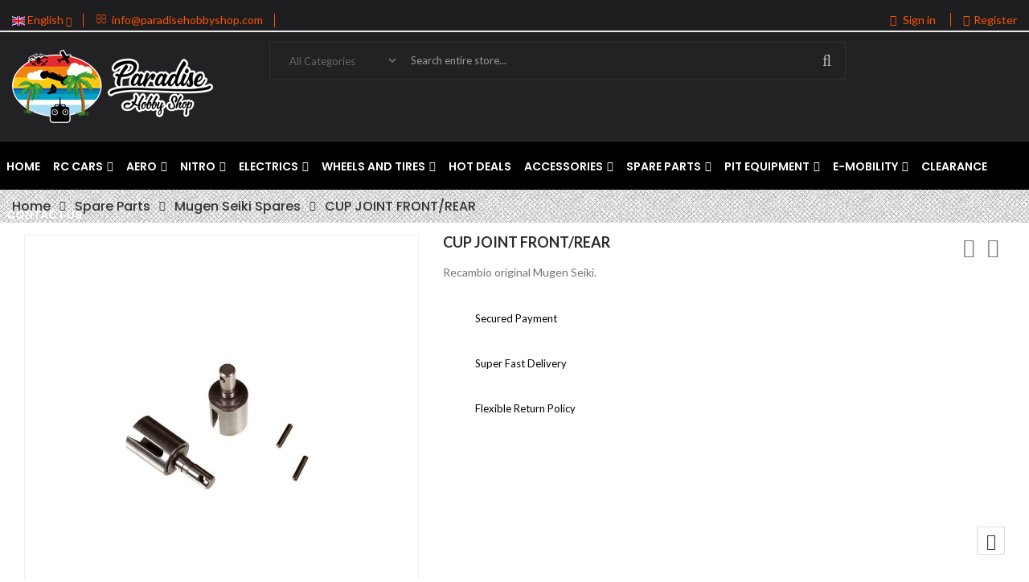

--- FILE ---
content_type: text/html; charset=utf-8
request_url: https://www.paradisehobbyshop.com/en/mugen-seiki-spares/cup-joint-front-rear-407.php
body_size: 15980
content:
<!doctype html>
<html lang="en">

  <head>
    
      
  <meta charset="utf-8">


  <meta http-equiv="x-ua-compatible" content="ie=edge">



  <link rel="canonical" href="https://www.paradisehobbyshop.com/en/mugen-seiki-spares/cup-joint-front-rear-407.php">

  <title>MSC0223 - Vasos de diferencial delantero y trasero Mugen</title>
  <meta name="description" content="Recambio original Mugen Seiki. Disponemos de un stock real para entregas en 24-48H.">
  <meta name="keywords" content="">
    


  <meta name="viewport" content="width=device-width, initial-scale=1">



  <link rel="icon" type="image/vnd.microsoft.icon" href="https://www.paradisehobbyshop.com/img/favicon.ico?1636534900">
  <link rel="shortcut icon" type="image/x-icon" href="https://www.paradisehobbyshop.com/img/favicon.ico?1636534900">

<script type="text/javascript" src="https://www.paradisehobbyshop.com/themes/laber_smartmedia_home2/assets/js/jquery-1.7.1.min.js"></script>

    <link rel="stylesheet" href="https://www.paradisehobbyshop.com/themes/laber_smartmedia_home2/assets/cache/theme-b4af3b153.css" type="text/css" media="all">




  

  <script type="text/javascript">
        var prestashop = {"cart":{"products":[],"totals":{"total":{"type":"total","label":"Total","amount":0,"value":"\u20ac0.00"},"total_including_tax":{"type":"total","label":"Total (tax incl.)","amount":0,"value":"\u20ac0.00"},"total_excluding_tax":{"type":"total","label":"Total (VAT excl.)","amount":0,"value":"\u20ac0.00"}},"subtotals":{"products":{"type":"products","label":"Subtotal","amount":0,"value":"\u20ac0.00"},"discounts":null,"shipping":{"type":"shipping","label":"Shipping","amount":0,"value":""},"tax":null},"products_count":0,"summary_string":"0 items","vouchers":{"allowed":0,"added":[]},"discounts":[],"minimalPurchase":0,"minimalPurchaseRequired":""},"currency":{"name":"Euro","iso_code":"EUR","iso_code_num":"978","sign":"\u20ac"},"customer":{"lastname":null,"firstname":null,"email":null,"birthday":null,"newsletter":null,"newsletter_date_add":null,"optin":null,"website":null,"company":null,"siret":null,"ape":null,"is_logged":false,"gender":{"type":null,"name":null},"addresses":[]},"language":{"name":"English (English)","iso_code":"en","locale":"en-GB","language_code":"en-gb","is_rtl":"0","date_format_lite":"Y-m-d","date_format_full":"Y-m-d H:i:s","id":5},"page":{"title":"","canonical":null,"meta":{"title":"MSC0223 - Vasos de diferencial delantero y trasero Mugen","description":"Recambio original Mugen Seiki. Disponemos de un stock real para entregas en 24-48H.","keywords":"","robots":"index"},"page_name":"product","body_classes":{"lang-en":true,"lang-rtl":false,"country-ES":true,"currency-EUR":true,"layout-full-width":true,"page-product":true,"tax-display-enabled":true,"product-id-407":true,"product-CUP JOINT FRONT\/REAR":true,"product-id-category-52":true,"product-id-manufacturer-4":true,"product-id-supplier-0":true,"product-available-for-order":true},"admin_notifications":[]},"shop":{"name":"Paradise Hobby Shop","logo":"https:\/\/www.paradisehobbyshop.com\/img\/paradise-hobby-shop-logo-1560371501.jpg","stores_icon":"https:\/\/www.paradisehobbyshop.com\/img\/logo_stores.png","favicon":"https:\/\/www.paradisehobbyshop.com\/img\/favicon.ico"},"urls":{"base_url":"https:\/\/www.paradisehobbyshop.com\/","current_url":"https:\/\/www.paradisehobbyshop.com\/en\/mugen-seiki-spares\/cup-joint-front-rear-407.php","shop_domain_url":"https:\/\/www.paradisehobbyshop.com","img_ps_url":"https:\/\/www.paradisehobbyshop.com\/img\/","img_cat_url":"https:\/\/www.paradisehobbyshop.com\/img\/c\/","img_lang_url":"https:\/\/www.paradisehobbyshop.com\/img\/l\/","img_prod_url":"https:\/\/www.paradisehobbyshop.com\/img\/p\/","img_manu_url":"https:\/\/www.paradisehobbyshop.com\/img\/m\/","img_sup_url":"https:\/\/www.paradisehobbyshop.com\/img\/su\/","img_ship_url":"https:\/\/www.paradisehobbyshop.com\/img\/s\/","img_store_url":"https:\/\/www.paradisehobbyshop.com\/img\/st\/","img_col_url":"https:\/\/www.paradisehobbyshop.com\/img\/co\/","img_url":"https:\/\/www.paradisehobbyshop.com\/themes\/laber_smartmedia_home2\/assets\/img\/","css_url":"https:\/\/www.paradisehobbyshop.com\/themes\/laber_smartmedia_home2\/assets\/css\/","js_url":"https:\/\/www.paradisehobbyshop.com\/themes\/laber_smartmedia_home2\/assets\/js\/","pic_url":"https:\/\/www.paradisehobbyshop.com\/upload\/","pages":{"address":"https:\/\/www.paradisehobbyshop.com\/en\/address","addresses":"https:\/\/www.paradisehobbyshop.com\/en\/addresses","authentication":"https:\/\/www.paradisehobbyshop.com\/en\/login","cart":"https:\/\/www.paradisehobbyshop.com\/en\/cart","category":"https:\/\/www.paradisehobbyshop.com\/en\/index.php?controller=category","cms":"https:\/\/www.paradisehobbyshop.com\/en\/index.php?controller=cms","contact":"https:\/\/www.paradisehobbyshop.com\/en\/contact-us","discount":"https:\/\/www.paradisehobbyshop.com\/en\/discount","guest_tracking":"https:\/\/www.paradisehobbyshop.com\/en\/guest-tracking","history":"https:\/\/www.paradisehobbyshop.com\/en\/order-history","identity":"https:\/\/www.paradisehobbyshop.com\/en\/identity","index":"https:\/\/www.paradisehobbyshop.com\/en\/","my_account":"https:\/\/www.paradisehobbyshop.com\/en\/my-account","order_confirmation":"https:\/\/www.paradisehobbyshop.com\/en\/order-confirmation","order_detail":"https:\/\/www.paradisehobbyshop.com\/en\/index.php?controller=order-detail","order_follow":"https:\/\/www.paradisehobbyshop.com\/en\/order-follow","order":"https:\/\/www.paradisehobbyshop.com\/en\/order","order_return":"https:\/\/www.paradisehobbyshop.com\/en\/index.php?controller=order-return","order_slip":"https:\/\/www.paradisehobbyshop.com\/en\/credit-slip","pagenotfound":"https:\/\/www.paradisehobbyshop.com\/en\/page-not-found","password":"https:\/\/www.paradisehobbyshop.com\/en\/password-recovery","pdf_invoice":"https:\/\/www.paradisehobbyshop.com\/en\/index.php?controller=pdf-invoice","pdf_order_return":"https:\/\/www.paradisehobbyshop.com\/en\/index.php?controller=pdf-order-return","pdf_order_slip":"https:\/\/www.paradisehobbyshop.com\/en\/index.php?controller=pdf-order-slip","prices_drop":"https:\/\/www.paradisehobbyshop.com\/en\/prices-drop","product":"https:\/\/www.paradisehobbyshop.com\/en\/index.php?controller=product","search":"https:\/\/www.paradisehobbyshop.com\/en\/search","sitemap":"https:\/\/www.paradisehobbyshop.com\/en\/sitemap","stores":"https:\/\/www.paradisehobbyshop.com\/en\/stores","supplier":"https:\/\/www.paradisehobbyshop.com\/en\/supplier","register":"https:\/\/www.paradisehobbyshop.com\/en\/login?create_account=1","order_login":"https:\/\/www.paradisehobbyshop.com\/en\/order?login=1"},"alternative_langs":{"es":"https:\/\/www.paradisehobbyshop.com\/es\/recambios-para-mugen\/vasos-de-diferencial-delantero-y-trasero-mugen-407.php","en-gb":"https:\/\/www.paradisehobbyshop.com\/en\/mugen-seiki-spares\/cup-joint-front-rear-407.php"},"theme_assets":"\/themes\/laber_smartmedia_home2\/assets\/","actions":{"logout":"https:\/\/www.paradisehobbyshop.com\/en\/?mylogout="},"no_picture_image":{"bySize":{"small_default":{"url":"https:\/\/www.paradisehobbyshop.com\/img\/p\/en-default-small_default.jpg","width":98,"height":98},"cart_default":{"url":"https:\/\/www.paradisehobbyshop.com\/img\/p\/en-default-cart_default.jpg","width":125,"height":125},"home_default":{"url":"https:\/\/www.paradisehobbyshop.com\/img\/p\/en-default-home_default.jpg","width":250,"height":250},"medium_default":{"url":"https:\/\/www.paradisehobbyshop.com\/img\/p\/en-default-medium_default.jpg","width":452,"height":452},"large_default":{"url":"https:\/\/www.paradisehobbyshop.com\/img\/p\/en-default-large_default.jpg","width":800,"height":800}},"small":{"url":"https:\/\/www.paradisehobbyshop.com\/img\/p\/en-default-small_default.jpg","width":98,"height":98},"medium":{"url":"https:\/\/www.paradisehobbyshop.com\/img\/p\/en-default-home_default.jpg","width":250,"height":250},"large":{"url":"https:\/\/www.paradisehobbyshop.com\/img\/p\/en-default-large_default.jpg","width":800,"height":800},"legend":""}},"configuration":{"display_taxes_label":true,"display_prices_tax_incl":true,"is_catalog":true,"show_prices":true,"opt_in":{"partner":false},"quantity_discount":{"type":"discount","label":"Unit discount"},"voucher_enabled":0,"return_enabled":0},"field_required":[],"breadcrumb":{"links":[{"title":"Home","url":"https:\/\/www.paradisehobbyshop.com\/en\/"},{"title":"Spare Parts","url":"https:\/\/www.paradisehobbyshop.com\/en\/spare-parts-48"},{"title":"Mugen Seiki Spares","url":"https:\/\/www.paradisehobbyshop.com\/en\/mugen-seiki-spares-52"},{"title":"CUP JOINT FRONT\/REAR","url":"https:\/\/www.paradisehobbyshop.com\/en\/mugen-seiki-spares\/cup-joint-front-rear-407.php"}],"count":4},"link":{"protocol_link":"https:\/\/","protocol_content":"https:\/\/"},"time":1769395582,"static_token":"47de7dae281ebc4b14d5fd6e12b888d2","token":"792f78eed6a027ca00792fda6d689161","debug":false};
        var psemailsubscription_subscription = "https:\/\/www.paradisehobbyshop.com\/en\/module\/ps_emailsubscription\/subscription";
        var psr_icon_color = "#F19D76";
        var search_url = "https:\/\/www.paradisehobbyshop.com\/en\/search";
      </script>


  
<script async src="https://www.googletagmanager.com/gtag/js?id=UA-6040369-4"></script>
<script>
  window.dataLayer = window.dataLayer || [];
  function gtag(){dataLayer.push(arguments);}
  gtag('js', new Date());
  gtag(
    'config',
    'UA-6040369-4',
    {
      'debug_mode':false
                      }
  );
</script>





<style type="text/css">
.laberProduct .laberSocial-sharing li a:hover,
.laberFooter-center ul li a:hover,
.labCategoryFeature .item .sub-cat li a:hover,
.laberColumnProducts .laberSub-cate li a:hover,
#header .lab-menu-horizontal ul li.level-1:hover > a,
#search_block_top .btn.button-search:hover,
a:hover, #header a:hover{
	color:#e71a00 ;
}

/* background-color:#cd1212 */
.Categoryproducts .title_block span, .product-accessories .title_block h3 span,
#productCommentsBlock h3.h3 span,
.product-actions .add-to-cart,
#header .laber-cart a .cart-products-count,
#header .wishtlist_top .cart-wishlist-number,
.lab-nivoSlideshow .nivo-prevNav:hover, .lab-nivoSlideshow .nivo-nextNav:hover,
.block_newsletter form input.btn,
.laberCategoryFeature .owl-next:hover, .laberCategoryFeature .owl-prev:hover, .laberColumnProducts .owl-next:hover, .laberColumnProducts .owl-prev:hover, .laberProductGrid .owl-next:hover, .laberProductGrid .owl-prev:hover,
.laberActions .wishlist a:hover,
.laberCart .laberBottom:hover,
.laberProductGrid .laberQuick a:hover,
.laberColumnProducts .laberCateTitle h3, .laberProductGrid .laberCateTitle h3,.lab_category_feature .title_block span,
.laberProductGrid .lab_tab .laber-tab li a:hover, .laberProductGrid .lab_tab .laber-tab li a.active,
.container_lab_vegamenu .title-menu
{
	background-color:#e71a00
}
/* border-color:#cd1212 */
.product-actions .add-to-cart,
.product-images > li.thumb-container > .thumb.selected, .product-images > li.thumb-container > .thumb:hover,
.laberSpecialPro,
.laberActions .wishlist a:hover,
.laberCart .laberBottom:hover
{
	border-color:#e71a00
}
.laberProductList .item-inner .laberSale-label::after, 
.laberProductGrid .laberSale-label::after{
	border-color:#e71a00 #e71a00 transparent transparent;
}

</style>
							<link rel="stylesheet" type="text/css" href="https://www.paradisehobbyshop.com/themes/laber_smartmedia_home2/assets/css/color/color2.css" />
			        			<style type="text/css">
				body{
					background-image: url("https://www.paradisehobbyshop.com/modules/labthemeoptions/views/templates/front/colortool/images/pattern/pattern14.png") ;
				}
			</style>
            
  <meta property="og:type" content="product">
  <meta property="og:url" content="https://www.paradisehobbyshop.com/en/mugen-seiki-spares/cup-joint-front-rear-407.php">
  <meta property="og:title" content="MSC0223 - Vasos de diferencial delantero y trasero Mugen">
  <meta property="og:site_name" content="Paradise Hobby Shop">
  <meta property="og:description" content="Recambio original Mugen Seiki. Disponemos de un stock real para entregas en 24-48H.">
  <meta property="og:image" content="https://www.paradisehobbyshop.com/709-large_default/cup-joint-front-rear.jpg">
  <meta property="product:pretax_price:amount" content="9.421488">
  <meta property="product:pretax_price:currency" content="EUR">
  <meta property="product:price:amount" content="11.4">
  <meta property="product:price:currency" content="EUR">
    <meta property="product:weight:value" content="0.050000">
  <meta property="product:weight:units" content="kg">
  
  </head>

  <body itemscope itemtype="http://schema.org/WebPage" id="product" class="subpage lang-en country-es currency-eur layout-full-width page-product tax-display-enabled product-id-407 product-cup-joint-front-rear product-id-category-52 product-id-manufacturer-4 product-id-supplier-0 product-available-for-order">
	<div class="se-pre-con"></div>
    
      
    
	
    <main>
		
      
              

      <header id="header">
        
          
  <div class="header-banner">
    
  </div>



  <nav class="header-nav">
    <div class="container">
        <div class="row">
          <div class="hidden-sm-down">
            <div class="col-md-8 col-xs-12">
              <!-- Static Block module -->
<!-- /Static block module --><div id="_desktop_language_selector">
  <div class="language-selector-wrapper">
    <span class="hidden-md-up">Language:</span>
    <div class="language-selector dropdown js-dropdown">
      <span class="expand-more hidden-sm-down" data-toggle="dropdown">
		<img alt="English" src="https://www.paradisehobbyshop.com/img/l/5.jpg" /> English 
		<i class="fa fa-angle-down"></i>
		</span>
      
        

      <ul class="dropdown-menu hidden-sm-down">
                  <li >
            <a href="https://www.paradisehobbyshop.com/es/recambios-para-mugen/vasos-de-diferencial-delantero-y-trasero-mugen-407.php" class="dropdown-item">
			<img alt="Español" src="https://www.paradisehobbyshop.com/img/l/1.jpg" /> Español</a>
          </li>
                  <li  class="current" >
            <a href="https://www.paradisehobbyshop.com/en/mugen-seiki-spares/cup-joint-front-rear-407.php" class="dropdown-item">
			<img alt="English" src="https://www.paradisehobbyshop.com/img/l/5.jpg" /> English</a>
          </li>
              </ul>
      <select class="link hidden-md-up">
                  <option value="https://www.paradisehobbyshop.com/es/recambios-para-mugen/vasos-de-diferencial-delantero-y-trasero-mugen-407.php">Español</option>
                  <option value="https://www.paradisehobbyshop.com/en/mugen-seiki-spares/cup-joint-front-rear-407.php" selected="selected">English</option>
              </select>
    </div>
  </div>
</div>
<div id="_desktop_contact_link">
  <div id="contact-link">
	<ul class="laber-contact-link media-body">
				<li class="pull-left item email">
			<i class="fa fa-envelope-o" aria-hidden="true"></i>
			info@paradisehobbyshop.com
			
		</li>
						<!-- <li class=" pull-left item contact">
			<a href="https://www.paradisehobbyshop.com/en/contact-us">Contact us</a>
		</li> -->
	</ul>
  </div>
</div>

            </div>
            <div class="col-md-4 right-nav">
                <!-- Static Block module -->
<!-- /Static block module --><div id="_desktop_user_info">
  <div class="user-info laber-user-info">
	
    
		<a href="https://www.paradisehobbyshop.com/en/my-account"
		title="Log in to your customer account"
		rel="nofollow">
			<i class="fa fa-sign-in"></i>
			Sign in
		</a>
		<a class="register" href="https://www.paradisehobbyshop.com/en/login?create_account=1">
			<i class="fa fa-user"></i>Register
		</a>
      </div>
</div>
            </div>
          </div>
          <div class="hidden-md-up text-xs-center mobile">
            <div class="pull-xs-left" id="menu-icon">
              <i class="fa fa-align-justify" aria-hidden="true"></i>
            </div>
            
            <div class="pull-xs-right" id="_mobile_cart"></div>
			<div class="pull-xs-right" id="_mobile_wishtlistTop"></div>
            <div class="top-logo" id="_mobile_logo"></div>
            <div class="clearfix"></div>
          </div>
        </div>
    </div>
  </nav>



  <div class="header-top">
    <div class="container">
       <div class="row">
			<div class="hidden-sm-down laberLogo col-md-3" id="_desktop_logo">
			  <a href="https://www.paradisehobbyshop.com/">
				<img class="logo img-responsive" src="https://www.paradisehobbyshop.com/img/paradise-hobby-shop-logo-1560371501.jpg" alt="Paradise Hobby Shop">
			  </a>
			</div>
			<div class="col-md-7 laberDisplaySearch">
				<!-- Block search module TOP -->
<div class="laberSearch">
	<div id="search_block_top">
		<form id="searchbox" method="get" action="https://www.paradisehobbyshop.com/en/search">
		   
			<input type="hidden" name="controller" value="search">
			
			<input type="hidden" name="orderby" value="position" />
			<input type="hidden" name="orderway" value="desc" />
			<select id="search_category" name="search_category" class="form-control">
				<option value="all">All Categories</option>
				<option value="2">Home</option><option value="3">--RC Cars</option><option value="4">----Electric RC cars</option><option value="8">----Nitro RC cars</option><option value="112">----RC Tanks</option><option value="12">--Aero</option><option value="13">----Drones</option><option value="14">----Planes</option><option value="15">----Helicopters</option><option value="16">--Nitro</option><option value="21">----Fuel Accessories</option><option value="22">----Engine Accessories</option><option value="20">----Glow Plugs</option><option value="18">----Fuel</option><option value="19">----Nitro Engines</option><option value="23">----Start up equipment</option><option value="24">----Exhaust Pipes and Accessories</option><option value="25">----Clutch bell system</option><option value="26">----Air filters</option><option value="17">--Electrics</option><option value="28">----Batteries</option><option value="29">----Chargers</option><option value="32">----Wires and Connectors</option><option value="27">----Motors and ESC</option><option value="30">----Servos</option><option value="31">----Pinions</option><option value="33">--Wheels and Tires</option><option value="34">----Competition</option><option value="35">----Procircuit Sport</option><option value="36">----Wheels</option><option value="37">----Tire Accessories</option><option value="38">--Accessories</option><option value="39">----Oils and Grease - Ultimate</option><option value="106">----Oils and Grease - Mugen</option><option value="118">----Silicone Fluids JTP</option><option value="42">----Wings</option><option value="47">----Shock accessories</option><option value="41">----Bodyshells</option><option value="45">----Tools</option><option value="108">------Novarossi Tools</option><option value="109">------Mugen Seiki Tools</option><option value="46">----Cleaning products</option><option value="44">----Lexan Cans</option><option value="43">----Ballbearings</option><option value="40">----Screws</option><option value="115">----Mugen Seiki Screws</option><option value="48">--Spare Parts</option><option value="49">----Ultimate Engines Spares</option><option value="57">------Ultimate M3R</option><option value="58">------Ultimate M3S</option><option value="59">------Ultimate M3T</option><option value="60">------Ultimate M4R</option><option value="61">------Ultimate M5</option><option value="62">------Ultimate M8</option><option value="52">----Mugen Seiki Spares</option><option value="64">------Mugen MBX7/7R</option><option value="65">------Mugen MBX6</option><option value="63">------Mugen MBX8</option><option value="66">------Mugen MBX8T</option><option value="67">------Mugen MRX</option><option value="68">------Mugen MTC</option><option value="69">------Mugen MTX</option><option value="114">----Ninja B01A Spares</option><option value="50">----Novarossi Spares</option><option value="51">----Ultimate Brushless Spares</option><option value="53">----WL Toys Spares</option><option value="70">------12428</option><option value="73">------18428B</option><option value="74">------WA949 model</option><option value="75">------WA959 model</option><option value="76">------WA969 model</option><option value="77">------WA979 model</option><option value="78">------WL999 model</option><option value="79">------WV262 model</option><option value="80">------WV262C model</option><option value="81">------WV272 model</option><option value="82">------WV343 model</option><option value="83">------WV606 model</option><option value="84">------WV606J model</option><option value="85">------WV911 model</option><option value="86">------WV912 model</option><option value="87">------WV959 model</option><option value="88">------WWL911 model</option><option value="89">------LHX13S model</option><option value="107">------WL Toys F959 Spares</option><option value="55">----UDI RC Spares</option><option value="56">----TR007/C Spares</option><option value="54">----BSD Racing spares</option><option value="71">------BS219T</option><option value="72">------BS836T</option><option value="90">--Pit Equipment</option><option value="92">----Pitmat</option><option value="93">----Carrying Bags</option><option value="94">----Stickers - Decals</option><option value="105">----Car Stand</option><option value="91">----Apparel Clothing</option><option value="95">--E-Mobility</option><option value="96">----Electric Scooters</option><option value="98">----Segway</option><option value="103">----Accessories</option><option value="110">----Electric Scooters Spares</option><option value="111">----Electric Bikes Spares</option><option value="113">----Balance Scooter Spares</option><option value="104">--Clearance</option>
			</select>
			<input class="search_query form-control" type="text" id="search_query_top" name="s" placeholder="Search entire store..." value="" />
			
			<div id="lab_url_ajax_search" style="display:none">
			<input type="hidden" value="https://www.paradisehobbyshop.com/modules/labblocksearch/controller_ajax_search.php" class="url_ajax" />
			</div>
			<button type="submit" name="submit_search" class="btn btn-default button-search">
				<span>Search</span>
			</button>
		</form>
		
	</div>
</div>

<script type="text/javascript">
var limit_character = "<p class='limit'>Number of characters at least are 3</p>";
var close_text = "close";
</script>
<!-- /Block search module TOP -->

			</div>
			<div class="col-md-2 position-static">
				
			</div>
		</div>
      <div id="mobile_top_menu_wrapper" class="row hidden-md-up" style="display:none;">
        <div class="js-top-menu-bottom">
		  
		  
		  <div class="pull-xs-right" id="_mobile_user_info"></div>
          <div id="_mobile_currency_selector"></div>
          <div id="_mobile_language_selector"></div>
          <div id="_mobile_contact_link"></div>
        </div>
      </div>
    </div>
  </div>
  <!-- Module Megamenu-->

<div class="lab-menu-horizontal" align="center">
	<div class="title-menu-mobile"><span>Navigation</span></div>
	<ul class="menu-content">
									<li class="level-1 ">
										<a href="https://www.paradisehobbyshop.com/en/">
					<span>Home</span>
										</a>
					<span class="icon-drop-mobile"></span>
									</li>
												<li class="level-1 parent "><a href="https://www.paradisehobbyshop.com/en/rc-cars-3"><span>RC Cars</span></a><span class="icon-drop-mobile"></span><ul class="menu-dropdown cat-drop-menu lab-sub-auto"><li class="level-2 "><a href="https://www.paradisehobbyshop.com/en/electric-rc-cars-4"><span>Electric RC cars</span></a></li><li class="level-2 "><a href="https://www.paradisehobbyshop.com/en/nitro-rc-cars-8"><span>Nitro RC cars</span></a></li><li class="level-2 "><a href="https://www.paradisehobbyshop.com/en/rc-tanks-112"><span>RC Tanks</span></a></li></ul></li>
												<li class="level-1 parent "><a href="https://www.paradisehobbyshop.com/en/aero-rc-models-12"><span>Aero</span></a><span class="icon-drop-mobile"></span><ul class="menu-dropdown cat-drop-menu lab-sub-auto"><li class="level-2 "><a href="https://www.paradisehobbyshop.com/en/paradise-drones-13"><span>Drones</span></a></li><li class="level-2 "><a href="https://www.paradisehobbyshop.com/en/rc-model-planes-14"><span>Planes</span></a></li><li class="level-2 "><a href="https://www.paradisehobbyshop.com/en/radiocontrol-helicopters-15"><span>Helicopters</span></a></li></ul></li>
												<li class="level-1 parent "><a href="https://www.paradisehobbyshop.com/en/nitro-16"><span>Nitro</span></a><span class="icon-drop-mobile"></span><ul class="menu-dropdown cat-drop-menu lab-sub-auto"><li class="level-2 "><a href="https://www.paradisehobbyshop.com/en/fuel-accessories-21"><span>Fuel Accessories</span></a></li><li class="level-2 "><a href="https://www.paradisehobbyshop.com/en/engine-accessories-22"><span>Engine Accessories</span></a></li><li class="level-2 "><a href="https://www.paradisehobbyshop.com/en/nitro-glow-plugs-20"><span>Glow Plugs</span></a></li><li class="level-2 "><a href="https://www.paradisehobbyshop.com/en/nitrolux-fuel-rc-competition-18"><span>Fuel</span></a></li><li class="level-2 "><a href="https://www.paradisehobbyshop.com/en/rc-nitro-engines-19"><span>Nitro Engines</span></a></li><li class="level-2 "><a href="https://www.paradisehobbyshop.com/en/start-up-equipment-23"><span>Start up equipment</span></a></li><li class="level-2 "><a href="https://www.paradisehobbyshop.com/en/exhaust-pipes-and-accessories-24"><span>Exhaust Pipes and Accessories</span></a></li><li class="level-2 "><a href="https://www.paradisehobbyshop.com/en/clutch-bell-system-25"><span>Clutch bell system</span></a></li><li class="level-2 "><a href="https://www.paradisehobbyshop.com/en/nitro-engine-air-filters-26"><span>Air filters</span></a></li></ul></li>
												<li class="level-1 parent "><a href="https://www.paradisehobbyshop.com/en/electronic-for-rc-17"><span>Electrics</span></a><span class="icon-drop-mobile"></span><ul class="menu-dropdown cat-drop-menu lab-sub-auto"><li class="level-2 "><a href="https://www.paradisehobbyshop.com/en/lipo-life-nimh-batteries-28"><span>Batteries</span></a></li><li class="level-2 "><a href="https://www.paradisehobbyshop.com/en/chargers-29"><span>Chargers</span></a></li><li class="level-2 "><a href="https://www.paradisehobbyshop.com/en/wires-and-connectors-32"><span>Wires and Connectors</span></a></li><li class="level-2 "><a href="https://www.paradisehobbyshop.com/en/brushless-motors-and-esc-27"><span>Motors and ESC</span></a></li><li class="level-2 "><a href="https://www.paradisehobbyshop.com/en/servos-rc-competition-30"><span>Servos</span></a></li><li class="level-2 "><a href="https://www.paradisehobbyshop.com/en/pinions-31"><span>Pinions</span></a></li></ul></li>
												<li class="level-1 parent "><a href="https://www.paradisehobbyshop.com/en/wheels-and-tires-33"><span>Wheels and Tires</span></a><span class="icon-drop-mobile"></span><ul class="menu-dropdown cat-drop-menu lab-sub-auto"><li class="level-2 "><a href="https://www.paradisehobbyshop.com/en/competition-tires-for-rc-34"><span>Competition</span></a></li><li class="level-2 "><a href="https://www.paradisehobbyshop.com/en/procircuit-sport-tires-35"><span>Procircuit Sport</span></a></li><li class="level-2 "><a href="https://www.paradisehobbyshop.com/en/wheels-rc-cars-36"><span>Wheels</span></a></li><li class="level-2 "><a href="https://www.paradisehobbyshop.com/en/tire-accessories-glue-37"><span>Tire Accessories</span></a></li></ul></li>
												<li class="level-1 ">
										<a href="https://www.paradisehobbyshop.com/en/black-friday-offers-119">
					<span>Hot deals</span>
										</a>
					<span class="icon-drop-mobile"></span>
									</li>
												<li class="level-1 parent "><a href="https://www.paradisehobbyshop.com/en/hobby-rc-accessories-38"><span>Accessories</span></a><span class="icon-drop-mobile"></span><ul class="menu-dropdown cat-drop-menu lab-sub-auto"><li class="level-2 "><a href="https://www.paradisehobbyshop.com/en/oils-and-grease-ultimate-39"><span>Oils and Grease - Ultimate</span></a></li><li class="level-2 "><a href="https://www.paradisehobbyshop.com/en/oils-and-grease-mugen-106"><span>Oils and Grease - Mugen</span></a></li><li class="level-2 "><a href="https://www.paradisehobbyshop.com/en/silicone-fluids-jtp-118"><span>Silicone Fluids JTP</span></a></li><li class="level-2 "><a href="https://www.paradisehobbyshop.com/en/wings-42"><span>Wings</span></a></li><li class="level-2 "><a href="https://www.paradisehobbyshop.com/en/shock-accessories-47"><span>Shock accessories</span></a></li><li class="level-2 "><a href="https://www.paradisehobbyshop.com/en/bodyshells-41"><span>Bodyshells</span></a></li><li class="level-2 parent "><a href="https://www.paradisehobbyshop.com/en/tools-and-tips-45"><span>Tools</span></a><span class="icon-drop-mobile"></span><ul class="menu-dropdown cat-drop-menu "><li class="level-3 "><a href="https://www.paradisehobbyshop.com/en/novarossi-tools-108"><span>Novarossi Tools</span></a></li><li class="level-3 "><a href="https://www.paradisehobbyshop.com/en/mugen-seiki-tools-109"><span>Mugen Seiki Tools</span></a></li></ul></li><li class="level-2 "><a href="https://www.paradisehobbyshop.com/en/cleaning-products-muc-46"><span>Cleaning products</span></a></li><li class="level-2 "><a href="https://www.paradisehobbyshop.com/en/lexan-cans-44"><span>Lexan Cans</span></a></li><li class="level-2 "><a href="https://www.paradisehobbyshop.com/en/ballbearings-43"><span>Ballbearings</span></a></li><li class="level-2 "><a href="https://www.paradisehobbyshop.com/en/screws-40"><span>Screws</span></a></li><li class="level-2 "><a href="https://www.paradisehobbyshop.com/en/mugen-seiki-screws-115"><span>Mugen Seiki Screws</span></a></li></ul></li>
												<li class="level-1 parent "><a href="https://www.paradisehobbyshop.com/en/spare-parts-48"><span>Spare Parts</span></a><span class="icon-drop-mobile"></span><ul class="menu-dropdown cat-drop-menu lab-sub-auto"><li class="level-2 parent "><a href="https://www.paradisehobbyshop.com/en/ultimate-engines-spares-49"><span>Ultimate Engines Spares</span></a><span class="icon-drop-mobile"></span><ul class="menu-dropdown cat-drop-menu "><li class="level-3 "><a href="https://www.paradisehobbyshop.com/en/ultimate-m3r-spares-57"><span>Ultimate M3R</span></a></li><li class="level-3 "><a href="https://www.paradisehobbyshop.com/en/ultimate-m3s-spares-58"><span>Ultimate M3S</span></a></li><li class="level-3 "><a href="https://www.paradisehobbyshop.com/en/ultimate-m3t-spares-59"><span>Ultimate M3T</span></a></li><li class="level-3 "><a href="https://www.paradisehobbyshop.com/en/ultimate-m4r-spares-60"><span>Ultimate M4R</span></a></li><li class="level-3 "><a href="https://www.paradisehobbyshop.com/en/ultimate-m5-spares-61"><span>Ultimate M5</span></a></li><li class="level-3 "><a href="https://www.paradisehobbyshop.com/en/ultimate-m8-spares-62"><span>Ultimate M8</span></a></li></ul></li><li class="level-2 parent "><a href="https://www.paradisehobbyshop.com/en/mugen-seiki-spares-52"><span>Mugen Seiki Spares</span></a><span class="icon-drop-mobile"></span><ul class="menu-dropdown cat-drop-menu "><li class="level-3 "><a href="https://www.paradisehobbyshop.com/en/mugen-mbx7-7r-spare-parts-64"><span>Mugen MBX7/7R</span></a></li><li class="level-3 "><a href="https://www.paradisehobbyshop.com/en/mugen-mbx6-spares-65"><span>Mugen MBX6</span></a></li><li class="level-3 "><a href="https://www.paradisehobbyshop.com/en/mugen-mbx8-63"><span>Mugen MBX8</span></a></li><li class="level-3 "><a href="https://www.paradisehobbyshop.com/en/mugen-mbx8t-spares-66"><span>Mugen MBX8T</span></a></li><li class="level-3 "><a href="https://www.paradisehobbyshop.com/en/mugen-mrx-spares-67"><span>Mugen MRX</span></a></li><li class="level-3 "><a href="https://www.paradisehobbyshop.com/en/mugen-mtc-spares-68"><span>Mugen MTC</span></a></li><li class="level-3 "><a href="https://www.paradisehobbyshop.com/en/mugen-mtx-spares-69"><span>Mugen MTX</span></a></li></ul></li><li class="level-2 "><a href="https://www.paradisehobbyshop.com/en/ninja-b01a-spares-114"><span>Ninja B01A Spares</span></a></li><li class="level-2 "><a href="https://www.paradisehobbyshop.com/en/novarossi-spares-50"><span>Novarossi Spares</span></a></li><li class="level-2 "><a href="https://www.paradisehobbyshop.com/en/ultimate-brushless-spares-51"><span>Ultimate Brushless Spares</span></a></li><li class="level-2 parent "><a href="https://www.paradisehobbyshop.com/en/wl-toys-model-spares-53"><span>WL Toys Spares</span></a><span class="icon-drop-mobile"></span><ul class="menu-dropdown cat-drop-menu "><li class="level-3 "><a href="https://www.paradisehobbyshop.com/en/12428-70"><span>12428</span></a></li><li class="level-3 "><a href="https://www.paradisehobbyshop.com/en/wl-toys-18428b-spares-73"><span>18428B</span></a></li><li class="level-3 "><a href="https://www.paradisehobbyshop.com/en/wl-toys-wa949-spares-74"><span>WA949 model</span></a></li><li class="level-3 "><a href="https://www.paradisehobbyshop.com/en/wl-toys-wa959-spares-75"><span>WA959 model</span></a></li><li class="level-3 "><a href="https://www.paradisehobbyshop.com/en/wl-toys-wa969-spares-76"><span>WA969 model</span></a></li><li class="level-3 "><a href="https://www.paradisehobbyshop.com/en/wl-toys-wa979-spares-77"><span>WA979 model</span></a></li><li class="level-3 "><a href="https://www.paradisehobbyshop.com/en/spares-wl999-model-wl-toys-78"><span>WL999 model</span></a></li><li class="level-3 "><a href="https://www.paradisehobbyshop.com/en/wl-toys-wv262-spares-79"><span>WV262 model</span></a></li><li class="level-3 "><a href="https://www.paradisehobbyshop.com/en/wl-toys-wv262c-spares-80"><span>WV262C model</span></a></li><li class="level-3 "><a href="https://www.paradisehobbyshop.com/en/wv272-model-wl-toys-spares-81"><span>WV272 model</span></a></li><li class="level-3 "><a href="https://www.paradisehobbyshop.com/en/spares-wv343-wl-toys-82"><span>WV343 model</span></a></li><li class="level-3 "><a href="https://www.paradisehobbyshop.com/en/sapres-wl-toys-wv606-model-83"><span>WV606 model</span></a></li><li class="level-3 "><a href="https://www.paradisehobbyshop.com/en/spares-for-wl-toys-wv606j-model-84"><span>WV606J model</span></a></li><li class="level-3 "><a href="https://www.paradisehobbyshop.com/en/spares-wv911-heli-wl-toys-85"><span>WV911 model</span></a></li><li class="level-3 "><a href="https://www.paradisehobbyshop.com/en/wl-toys-wv912-spares-86"><span>WV912 model</span></a></li><li class="level-3 "><a href="https://www.paradisehobbyshop.com/en/spares-wl-toys-wv959-model-87"><span>WV959 model</span></a></li><li class="level-3 "><a href="https://www.paradisehobbyshop.com/en/wl-toys-wwl911-spares-88"><span>WWL911 model</span></a></li><li class="level-3 "><a href="https://www.paradisehobbyshop.com/en/wl-toys-lhx13s-spares-89"><span>LHX13S model</span></a></li><li class="level-3 "><a href="https://www.paradisehobbyshop.com/en/wl-toys-f959-spares-107"><span>WL Toys F959 Spares</span></a></li></ul></li><li class="level-2 "><a href="https://www.paradisehobbyshop.com/en/udi-rc-spares-55"><span>UDI RC Spares</span></a></li><li class="level-2 "><a href="https://www.paradisehobbyshop.com/en/tr007c-spares-56"><span>TR007/C Spares</span></a></li><li class="level-2 parent "><a href="https://www.paradisehobbyshop.com/en/bsd-racing-model-spares-54"><span>BSD Racing spares</span></a><span class="icon-drop-mobile"></span><ul class="menu-dropdown cat-drop-menu "><li class="level-3 "><a href="https://www.paradisehobbyshop.com/en/bsd-bs219t-spares-71"><span>BS219T</span></a></li><li class="level-3 "><a href="https://www.paradisehobbyshop.com/en/bsd-bs836t-spares-72"><span>BS836T</span></a></li></ul></li></ul></li>
												<li class="level-1 parent "><a href="https://www.paradisehobbyshop.com/en/pit-equipment-rc-90"><span>Pit Equipment</span></a><span class="icon-drop-mobile"></span><ul class="menu-dropdown cat-drop-menu lab-sub-auto"><li class="level-2 "><a href="https://www.paradisehobbyshop.com/en/pitmat-92"><span>Pitmat</span></a></li><li class="level-2 "><a href="https://www.paradisehobbyshop.com/en/carrying-bags-93"><span>Carrying Bags</span></a></li><li class="level-2 "><a href="https://www.paradisehobbyshop.com/en/stickers-decals-94"><span>Stickers - Decals</span></a></li><li class="level-2 "><a href="https://www.paradisehobbyshop.com/en/car-stand-105"><span>Car Stand</span></a></li><li class="level-2 "><a href="https://www.paradisehobbyshop.com/en/apparel-clothing-91"><span>Apparel Clothing</span></a></li></ul></li>
												<li class="level-1 parent "><a href="https://www.paradisehobbyshop.com/en/e-mobility-95"><span>E-Mobility</span></a><span class="icon-drop-mobile"></span><ul class="menu-dropdown cat-drop-menu lab-sub-auto"><li class="level-2 "><a href="https://www.paradisehobbyshop.com/en/electric-scooters-96"><span>Electric Scooters</span></a></li><li class="level-2 "><a href="https://www.paradisehobbyshop.com/en/segway-98"><span>Segway</span></a></li><li class="level-2 "><a href="https://www.paradisehobbyshop.com/en/accessories-103"><span>Accessories</span></a></li><li class="level-2 "><a href="https://www.paradisehobbyshop.com/en/electric-scooters-spares-110"><span>Electric Scooters Spares</span></a></li><li class="level-2 "><a href="https://www.paradisehobbyshop.com/en/electric-bikes-spares-111"><span>Electric Bikes Spares</span></a></li><li class="level-2 "><a href="https://www.paradisehobbyshop.com/en/balance-scooter-spares-113"><span>Balance Scooter Spares</span></a></li></ul></li>
												<li class="level-1 "><a href="https://www.paradisehobbyshop.com/en/clearance-104"><span>Clearance</span></a></li>
												<li class="level-1 ">
										<a href="https://www.paradisehobbyshop.com/en/contact-us">
					<span>Contact us</span>
										</a>
					<span class="icon-drop-mobile"></span>
									</li>
						</ul>
	<script type="text/javascript">
	
		text_more = "More";
		numLiItem = $("#lab-menu-horizontal .menu-content li.level-1").length;
		nIpadHorizontal = 6;
		nIpadVertical = 5;
		function getHtmlHide(nIpad,numLiItem) 
			 {
				var htmlLiHide="";
				if($("#more_menu").length==0)
					for(var i=(nIpad+1);i<=numLiItem;i++)
						htmlLiHide+='<li>'+$('#lab-menu-horizontal ul.menu-content li.level-1:nth-child('+i+')').html()+'</li>';
				return htmlLiHide;
			}

		htmlLiH = getHtmlHide(nIpadHorizontal,numLiItem);
		htmlLiV = getHtmlHide(nIpadVertical,numLiItem);
		htmlMenu=$("#lab-menu-horizontal").html();
		
		$(window).load(function(){
		addMoreResponsive(nIpadHorizontal,nIpadVertical,htmlLiH,htmlLiV,htmlMenu);
		});
		$(window).resize(function(){
		addMoreResponsive(nIpadHorizontal,nIpadVertical,htmlLiH,htmlLiV,htmlMenu);
		});
	</script>
</div>

<!-- /Module Megamenu -->
<div class="container_lab_megamenu clearfix hidden-sm-down">
	<div class="laberMegamenu">
		<div class="container">
		<div class="row">
			<div class="col-md-3">
				
			</div>
			<div class="col-md-9">
				
			</div>
		</div>
		</div>
	</div>
</div>

        
      </header>

			<div class="laberBreadcrumb">
		
			<div class="container">
<nav data-depth="4" class="breadcrumb hidden-sm-down">
  <ol itemscope itemtype="http://schema.org/BreadcrumbList">
          
        <li itemprop="itemListElement" itemscope itemtype="http://schema.org/ListItem">
          <a itemprop="item" href="https://www.paradisehobbyshop.com/en/">
            <span itemprop="name">Home</span>
          </a>
          <meta itemprop="position" content="1">
        </li>
      
          
        <li itemprop="itemListElement" itemscope itemtype="http://schema.org/ListItem">
          <a itemprop="item" href="https://www.paradisehobbyshop.com/en/spare-parts-48">
            <span itemprop="name">Spare Parts</span>
          </a>
          <meta itemprop="position" content="2">
        </li>
      
          
        <li itemprop="itemListElement" itemscope itemtype="http://schema.org/ListItem">
          <a itemprop="item" href="https://www.paradisehobbyshop.com/en/mugen-seiki-spares-52">
            <span itemprop="name">Mugen Seiki Spares</span>
          </a>
          <meta itemprop="position" content="3">
        </li>
      
          
        <li itemprop="itemListElement" itemscope itemtype="http://schema.org/ListItem">
          <a itemprop="item" href="https://www.paradisehobbyshop.com/en/mugen-seiki-spares/cup-joint-front-rear-407.php">
            <span itemprop="name">CUP JOINT FRONT/REAR</span>
          </a>
          <meta itemprop="position" content="4">
        </li>
      
      </ol>
</nav>
</div>
		
		</div>
	      <section id="wrapper">
				
			
<aside id="notifications">
  <div class="container">
    
    
    
      </div>
</aside>
		
				
        <div class="container">
        <div class="row">
          

          
  <div id="content-wrapper">
    

  <section id="main" itemscope itemtype="https://schema.org/Product">
    <meta itemprop="url" content="https://www.paradisehobbyshop.com/en/mugen-seiki-spares/cup-joint-front-rear-407.php">

    <div class="laberProduct">
    <div class="row no-margin">
      <div class="col-md-5">
        
          <section class="page-content" id="content">
            
              <!-- 
                <ul class="product-flags">
                                  </ul>
               -->

              
                <div class="images-container">
  
    <div class="product-cover">
      <img class="js-qv-product-cover" src="https://www.paradisehobbyshop.com/709-large_default/cup-joint-front-rear.jpg" alt="" title="" style="width:100%;" itemprop="image">
      <div class="layer hidden-sm-down" data-toggle="modal" data-target="#product-modal">
        <i class="fa fa-arrows-alt" aria-hidden="true"></i>
      </div>
    </div>
  

  
    <div class="js-qv-mask mask">
      <ul class="product-images js-qv-product-images">
                  <li class="thumb-container">
            <img
              class="thumb js-thumb  selected "
              data-image-medium-src="https://www.paradisehobbyshop.com/709-medium_default/cup-joint-front-rear.jpg"
              data-image-large-src="https://www.paradisehobbyshop.com/709-large_default/cup-joint-front-rear.jpg"
              src="https://www.paradisehobbyshop.com/709-small_default/cup-joint-front-rear.jpg"
              alt=""
              title=""
              itemprop="image"
            >
          </li>
              </ul>
    </div>
  
</div>

              
              <div class="scroll-box-arrows">
				<i class="left" aria-hidden="true"></i>
				<i class="right" aria-hidden="true"></i>
              </div>

            
          </section>
        
        </div>
        <div class="col-md-7">
			<div class="laberNextPrev pull-right">
<div class="labPrev_product nextPrevProduct pull-left">
	<a href="https://www.paradisehobbyshop.com/en/mugen-seiki-spares/diff-shaft-mugen-mbx6-7-7r-406.php" class="button button_prev">
		<i class="fa fa-angle-left" aria-hidden="true"></i>
	</a>
	<div class="laberContent">
		<!-- <h2 class="h2 laber-product-title">
			<a class="product-name" href="https://www.paradisehobbyshop.com/en/mugen-seiki-spares/diff-shaft-mugen-mbx6-7-7r-406.php" title="DIFF. SHAFT Mugen MBX6/7/7R">DIFF. SHAFT Mugen MBX6/7/7R</a>
		</h2> -->
		<a class="product-name" href="https://www.paradisehobbyshop.com/en/mugen-seiki-spares/diff-shaft-mugen-mbx6-7-7r-406.php" title="DIFF. SHAFT Mugen MBX6/7/7R">
			<img class="img-responsive"  src="https://www.paradisehobbyshop.com/708-cart_default/diff-shaft-mugen-mbx6-7-7r.jpg" itemprop="image" />
		</a>
	</div>
</div>
<div class="labNext_product nextPrevProduct pull-left">
	<a  href="https://www.paradisehobbyshop.com/en/mugen-seiki-spares/cup-joint-center-408.php" class="button button_next">
		<i class="fa fa-angle-right" aria-hidden="true"></i>
	</a>
	<div class="laberContent">
		<!-- <h2 class="h2 laber-product-title">
			<a class="product-name" href="https://www.paradisehobbyshop.com/en/mugen-seiki-spares/cup-joint-center-408.php" title="CUP JOINT CENTER">CUP JOINT CENTER</a>
		</h2> -->
		<a class="product-img" href="https://www.paradisehobbyshop.com/en/mugen-seiki-spares/cup-joint-center-408.php" title="CUP JOINT CENTER">
			<img class="img-responsive"  src="https://www.paradisehobbyshop.com/710-cart_default/cup-joint-center.jpg" itemprop="image" />
		</a>
	</div>
</div>
</div>



          
            
              <h1 class="h1" itemprop="name">CUP JOINT FRONT/REAR</h1>
            
          
		  
              <div class="product-description-short" id="product-description-short-407" itemprop="description">Recambio original Mugen Seiki.</div>
            
		  
          
                      

          <div class="product-information">
            
            
            <div class="product-actions">
              
                <form action="https://www.paradisehobbyshop.com/en/cart" method="post" id="add-to-cart-or-refresh">
                  <input type="hidden" name="token" value="47de7dae281ebc4b14d5fd6e12b888d2">
                  <input type="hidden" name="id_product" value="407" id="product_page_product_id">
                  <input type="hidden" name="id_customization" value="0" id="product_customization_id">

                  
                    <div class="product-variants">
	<div class="row">
	  	</div>
</div>
                  

                  
                                      

                  
                    <section class="product-discounts">
  </section>
                  

                  
                    <div class="product-add-to-cart">
  </div>
                  

                  

                  
                    <input class="product-refresh ps-hidden-by-js" name="refresh" type="submit" value="Refresh">
                  
                </form>
              

            </div>

            <div class="blockreassurance_product">
            <div>
            <span class="item-product">
                                                        <img class="svg invisible" src="/modules/blockreassurance/img/ic_verified_user_black_36dp_1x.png">
                                    &nbsp;
            </span>
                          <p class="block-title" style="color:#000000;">Secured Payment</p>
                    </div>
            <div>
            <span class="item-product">
                                                        <img class="svg invisible" src="/modules/blockreassurance/img/ic_local_shipping_black_36dp_1x.png">
                                    &nbsp;
            </span>
                          <p class="block-title" style="color:#000000;">Super Fast Delivery</p>
                    </div>
            <div>
            <span class="item-product">
                                                        <img class="svg invisible" src="/modules/blockreassurance/img/ic_swap_horiz_black_36dp_1x.png">
                                    &nbsp;
            </span>
                          <p class="block-title" style="color:#000000;">Flexible Return Policy</p>
                    </div>
        <div class="clearfix"></div>
</div>


            
        </div>
      </div>
    </div>
    </div>
	<div class="tabs laberTabs">
		<ul class="nav nav-tabs">
						<li class="nav-item">
				<a class="nav-link active" data-toggle="tab" href="#product-details">Product Details</a>
			</li>
								</ul>
	  <div class="tab-content" id="tab-content">
	   <div class="tab-pane fade in" id="description">
		 
		   <div class="product-description"></div>
		 
	   </div>

	   
		 <div class="tab-pane fade in active"
     id="product-details"
     data-product="{&quot;id_shop_default&quot;:&quot;1&quot;,&quot;id_manufacturer&quot;:&quot;4&quot;,&quot;id_supplier&quot;:&quot;0&quot;,&quot;reference&quot;:&quot;MSC0223&quot;,&quot;is_virtual&quot;:&quot;0&quot;,&quot;delivery_in_stock&quot;:&quot;&quot;,&quot;delivery_out_stock&quot;:&quot;&quot;,&quot;id_category_default&quot;:&quot;52&quot;,&quot;on_sale&quot;:&quot;0&quot;,&quot;online_only&quot;:&quot;0&quot;,&quot;ecotax&quot;:0,&quot;minimal_quantity&quot;:&quot;1&quot;,&quot;low_stock_threshold&quot;:null,&quot;low_stock_alert&quot;:&quot;0&quot;,&quot;price&quot;:&quot;\u20ac11.40&quot;,&quot;unity&quot;:&quot;&quot;,&quot;unit_price_ratio&quot;:&quot;0.000000&quot;,&quot;additional_shipping_cost&quot;:&quot;0.000000&quot;,&quot;customizable&quot;:&quot;0&quot;,&quot;text_fields&quot;:&quot;0&quot;,&quot;uploadable_files&quot;:&quot;0&quot;,&quot;redirect_type&quot;:&quot;&quot;,&quot;id_type_redirected&quot;:&quot;0&quot;,&quot;available_for_order&quot;:&quot;1&quot;,&quot;available_date&quot;:&quot;0000-00-00&quot;,&quot;show_condition&quot;:&quot;0&quot;,&quot;condition&quot;:&quot;new&quot;,&quot;show_price&quot;:&quot;1&quot;,&quot;indexed&quot;:&quot;1&quot;,&quot;visibility&quot;:&quot;both&quot;,&quot;cache_default_attribute&quot;:&quot;0&quot;,&quot;advanced_stock_management&quot;:&quot;0&quot;,&quot;date_add&quot;:&quot;2019-04-18 16:16:31&quot;,&quot;date_upd&quot;:&quot;2023-03-22 20:22:12&quot;,&quot;pack_stock_type&quot;:&quot;3&quot;,&quot;meta_description&quot;:&quot;Recambio original Mugen Seiki. Disponemos de un stock real para entregas en 24-48H.&quot;,&quot;meta_keywords&quot;:&quot;&quot;,&quot;meta_title&quot;:&quot;MSC0223 - Vasos de diferencial delantero y trasero Mugen&quot;,&quot;link_rewrite&quot;:&quot;cup-joint-front-rear&quot;,&quot;name&quot;:&quot;CUP JOINT FRONT\/REAR&quot;,&quot;description&quot;:&quot;&quot;,&quot;description_short&quot;:&quot;Recambio original Mugen Seiki.&quot;,&quot;available_now&quot;:&quot;In Stock&quot;,&quot;available_later&quot;:&quot;&quot;,&quot;id&quot;:407,&quot;id_product&quot;:407,&quot;out_of_stock&quot;:0,&quot;new&quot;:0,&quot;id_product_attribute&quot;:&quot;0&quot;,&quot;quantity_wanted&quot;:1,&quot;extraContent&quot;:[],&quot;allow_oosp&quot;:0,&quot;category&quot;:&quot;mugen-seiki-spares&quot;,&quot;category_name&quot;:&quot;Mugen Seiki Spares&quot;,&quot;link&quot;:&quot;https:\/\/www.paradisehobbyshop.com\/en\/mugen-seiki-spares\/cup-joint-front-rear-407.php&quot;,&quot;attribute_price&quot;:0,&quot;price_tax_exc&quot;:9.421488,&quot;price_without_reduction&quot;:11.4,&quot;reduction&quot;:0,&quot;specific_prices&quot;:[],&quot;quantity&quot;:0,&quot;quantity_all_versions&quot;:0,&quot;id_image&quot;:&quot;en-default&quot;,&quot;features&quot;:[],&quot;attachments&quot;:[],&quot;virtual&quot;:0,&quot;pack&quot;:0,&quot;packItems&quot;:[],&quot;nopackprice&quot;:0,&quot;customization_required&quot;:false,&quot;rate&quot;:21,&quot;tax_name&quot;:&quot;IVA ES 21%&quot;,&quot;ecotax_rate&quot;:0,&quot;unit_price&quot;:&quot;&quot;,&quot;customizations&quot;:{&quot;fields&quot;:[]},&quot;id_customization&quot;:0,&quot;is_customizable&quot;:false,&quot;show_quantities&quot;:false,&quot;quantity_label&quot;:&quot;Item&quot;,&quot;quantity_discounts&quot;:[],&quot;customer_group_discount&quot;:0,&quot;images&quot;:[{&quot;bySize&quot;:{&quot;small_default&quot;:{&quot;url&quot;:&quot;https:\/\/www.paradisehobbyshop.com\/709-small_default\/cup-joint-front-rear.jpg&quot;,&quot;width&quot;:98,&quot;height&quot;:98},&quot;cart_default&quot;:{&quot;url&quot;:&quot;https:\/\/www.paradisehobbyshop.com\/709-cart_default\/cup-joint-front-rear.jpg&quot;,&quot;width&quot;:125,&quot;height&quot;:125},&quot;home_default&quot;:{&quot;url&quot;:&quot;https:\/\/www.paradisehobbyshop.com\/709-home_default\/cup-joint-front-rear.jpg&quot;,&quot;width&quot;:250,&quot;height&quot;:250},&quot;medium_default&quot;:{&quot;url&quot;:&quot;https:\/\/www.paradisehobbyshop.com\/709-medium_default\/cup-joint-front-rear.jpg&quot;,&quot;width&quot;:452,&quot;height&quot;:452},&quot;large_default&quot;:{&quot;url&quot;:&quot;https:\/\/www.paradisehobbyshop.com\/709-large_default\/cup-joint-front-rear.jpg&quot;,&quot;width&quot;:800,&quot;height&quot;:800}},&quot;small&quot;:{&quot;url&quot;:&quot;https:\/\/www.paradisehobbyshop.com\/709-small_default\/cup-joint-front-rear.jpg&quot;,&quot;width&quot;:98,&quot;height&quot;:98},&quot;medium&quot;:{&quot;url&quot;:&quot;https:\/\/www.paradisehobbyshop.com\/709-home_default\/cup-joint-front-rear.jpg&quot;,&quot;width&quot;:250,&quot;height&quot;:250},&quot;large&quot;:{&quot;url&quot;:&quot;https:\/\/www.paradisehobbyshop.com\/709-large_default\/cup-joint-front-rear.jpg&quot;,&quot;width&quot;:800,&quot;height&quot;:800},&quot;legend&quot;:&quot;&quot;,&quot;id_image&quot;:&quot;709&quot;,&quot;cover&quot;:&quot;1&quot;,&quot;position&quot;:&quot;1&quot;,&quot;associatedVariants&quot;:[]}],&quot;cover&quot;:{&quot;bySize&quot;:{&quot;small_default&quot;:{&quot;url&quot;:&quot;https:\/\/www.paradisehobbyshop.com\/709-small_default\/cup-joint-front-rear.jpg&quot;,&quot;width&quot;:98,&quot;height&quot;:98},&quot;cart_default&quot;:{&quot;url&quot;:&quot;https:\/\/www.paradisehobbyshop.com\/709-cart_default\/cup-joint-front-rear.jpg&quot;,&quot;width&quot;:125,&quot;height&quot;:125},&quot;home_default&quot;:{&quot;url&quot;:&quot;https:\/\/www.paradisehobbyshop.com\/709-home_default\/cup-joint-front-rear.jpg&quot;,&quot;width&quot;:250,&quot;height&quot;:250},&quot;medium_default&quot;:{&quot;url&quot;:&quot;https:\/\/www.paradisehobbyshop.com\/709-medium_default\/cup-joint-front-rear.jpg&quot;,&quot;width&quot;:452,&quot;height&quot;:452},&quot;large_default&quot;:{&quot;url&quot;:&quot;https:\/\/www.paradisehobbyshop.com\/709-large_default\/cup-joint-front-rear.jpg&quot;,&quot;width&quot;:800,&quot;height&quot;:800}},&quot;small&quot;:{&quot;url&quot;:&quot;https:\/\/www.paradisehobbyshop.com\/709-small_default\/cup-joint-front-rear.jpg&quot;,&quot;width&quot;:98,&quot;height&quot;:98},&quot;medium&quot;:{&quot;url&quot;:&quot;https:\/\/www.paradisehobbyshop.com\/709-home_default\/cup-joint-front-rear.jpg&quot;,&quot;width&quot;:250,&quot;height&quot;:250},&quot;large&quot;:{&quot;url&quot;:&quot;https:\/\/www.paradisehobbyshop.com\/709-large_default\/cup-joint-front-rear.jpg&quot;,&quot;width&quot;:800,&quot;height&quot;:800},&quot;legend&quot;:&quot;&quot;,&quot;id_image&quot;:&quot;709&quot;,&quot;cover&quot;:&quot;1&quot;,&quot;position&quot;:&quot;1&quot;,&quot;associatedVariants&quot;:[]},&quot;has_discount&quot;:false,&quot;discount_type&quot;:null,&quot;discount_percentage&quot;:null,&quot;discount_percentage_absolute&quot;:null,&quot;discount_amount&quot;:null,&quot;discount_amount_to_display&quot;:null,&quot;price_amount&quot;:11.4,&quot;unit_price_full&quot;:&quot;&quot;,&quot;show_availability&quot;:false,&quot;availability_message&quot;:null,&quot;availability_date&quot;:null,&quot;availability&quot;:null}"
  >
  
          <div class="product-manufacturer">
                  <a href="https://www.paradisehobbyshop.com/en/mugen-seiki__4">
            <img src="https://www.paradisehobbyshop.com/img/m/4.jpg" class="img img-thumbnail manufacturer-logo" />
          </a>
              </div>
              <div class="product-reference">
        <label class="label">Reference </label>
        <span itemprop="sku">MSC0223</span>
      </div>
      

  
      

  
      

  
    <div class="product-out-of-stock">
      
    </div>
  

  
      

  
 
  
      
</div>
	   
	   
		 	   
	   	</div>
  </div>
	
    
          

    
      <section class="col-md-12 col-xs-12">
	<div class="Categoryproducts laberProductGrid">
		<div class="title_block">
			<h3>
				
				<span>
					<i class="fa fa-share-alt"></i>
										16 other products in the same category:
									</span>
			</h3>
		</div>
		<div class="laberCate">
			<div class="laberCategoryproducts">
									 
<div class="item-inner  ajax_block_product wow fadeIn " data-wow-delay="00ms">
<div class="item">
<article class="laber-products-grid product-miniature js-product-miniature" data-id-product="862" data-id-product-attribute="0" >
  <div class="laberProduct-container">
	  <div class="laberProduct-image">
		
		  <a href="https://www.paradisehobbyshop.com/en/mugen-seiki-spares/front-lower-arm-mount-mugen-mtx-5-862.php" class="thumbnail product-thumbnail">
			<img
			  src = "https://www.paradisehobbyshop.com/1162-medium_default/front-lower-arm-mount-mugen-mtx-5.jpg"
			  alt = ""
			  data-full-size-image-url = "https://www.paradisehobbyshop.com/1162-large_default/front-lower-arm-mount-mugen-mtx-5.jpg"
			>
		  </a>
		
						
		
			<div class="laberQuick">
				  <a href="#" class="quick-view" data-link-action="quickview">
					<span>Quickview</span>
				  </a>
			</div>
			
		
		
					
	</div>
    <div class="laber-product-description">
      
        <h2 class="h2 productName" itemprop="name"><a href="https://www.paradisehobbyshop.com/en/mugen-seiki-spares/front-lower-arm-mount-mugen-mtx-5-862.php">FRONT LOWER ARM MOUNT Mugen MTX-5</a></h2>
      
		
      
              
	  <div class="laberActions">
			<div class="laberCart pull-left">
									<form action="https://www.paradisehobbyshop.com/en/cart" method="post">
					<input type="hidden" name="token" value="47de7dae281ebc4b14d5fd6e12b888d2">
					<input type="hidden" value="862" name="id_product">
					<button data-button-action="add-to-cart" class="laberBottom disabled" disabled >
						</i><span>Out of stock</span>
					</button>
					</form>
							</div>
			<div class="pull-left">
				
			</div>
		</div>
    </div>
    
		
  </div>
</article>
</div>
</div>									 
<div class="item-inner  ajax_block_product wow fadeIn " data-wow-delay="00ms">
<div class="item">
<article class="laber-products-grid product-miniature js-product-miniature" data-id-product="869" data-id-product-attribute="0" >
  <div class="laberProduct-container">
	  <div class="laberProduct-image">
		
		  <a href="https://www.paradisehobbyshop.com/en/mugen-seiki-spares/front-anti-roll-ball-23mm-mugen-mtx-5-869.php" class="thumbnail product-thumbnail">
			<img
			  src = "https://www.paradisehobbyshop.com/1169-medium_default/front-anti-roll-ball-23mm-mugen-mtx-5.jpg"
			  alt = ""
			  data-full-size-image-url = "https://www.paradisehobbyshop.com/1169-large_default/front-anti-roll-ball-23mm-mugen-mtx-5.jpg"
			>
		  </a>
		
						
		
			<div class="laberQuick">
				  <a href="#" class="quick-view" data-link-action="quickview">
					<span>Quickview</span>
				  </a>
			</div>
			
		
		
					
	</div>
    <div class="laber-product-description">
      
        <h2 class="h2 productName" itemprop="name"><a href="https://www.paradisehobbyshop.com/en/mugen-seiki-spares/front-anti-roll-ball-23mm-mugen-mtx-5-869.php">FRONT ANTI-ROLL BALL 2.3mm Mugen MTX-5</a></h2>
      
		
      
              
	  <div class="laberActions">
			<div class="laberCart pull-left">
									<form action="https://www.paradisehobbyshop.com/en/cart" method="post">
					<input type="hidden" name="token" value="47de7dae281ebc4b14d5fd6e12b888d2">
					<input type="hidden" value="869" name="id_product">
					<button data-button-action="add-to-cart" class="laberBottom" >
						<span>Add to basket</span>
					</button>
					</form>
							</div>
			<div class="pull-left">
				
			</div>
		</div>
    </div>
    
		
  </div>
</article>
</div>
</div>									 
<div class="item-inner  ajax_block_product wow fadeIn " data-wow-delay="00ms">
<div class="item">
<article class="laber-products-grid product-miniature js-product-miniature" data-id-product="932" data-id-product-attribute="0" >
  <div class="laberProduct-container">
	  <div class="laberProduct-image">
		
		  <a href="https://www.paradisehobbyshop.com/en/mugen-seiki-spares/front-upright-upper-plate-b-mugen-mtx-5-932.php" class="thumbnail product-thumbnail">
			<img
			  src = "https://www.paradisehobbyshop.com/1232-medium_default/front-upright-upper-plate-b-mugen-mtx-5.jpg"
			  alt = ""
			  data-full-size-image-url = "https://www.paradisehobbyshop.com/1232-large_default/front-upright-upper-plate-b-mugen-mtx-5.jpg"
			>
		  </a>
		
						
		
			<div class="laberQuick">
				  <a href="#" class="quick-view" data-link-action="quickview">
					<span>Quickview</span>
				  </a>
			</div>
			
		
		
					
	</div>
    <div class="laber-product-description">
      
        <h2 class="h2 productName" itemprop="name"><a href="https://www.paradisehobbyshop.com/en/mugen-seiki-spares/front-upright-upper-plate-b-mugen-mtx-5-932.php">FRONT UPRIGHT UPPER PLATE B Mugen MTX-5</a></h2>
      
		
      
              
	  <div class="laberActions">
			<div class="laberCart pull-left">
									<form action="https://www.paradisehobbyshop.com/en/cart" method="post">
					<input type="hidden" name="token" value="47de7dae281ebc4b14d5fd6e12b888d2">
					<input type="hidden" value="932" name="id_product">
					<button data-button-action="add-to-cart" class="laberBottom" >
						<span>Add to basket</span>
					</button>
					</form>
							</div>
			<div class="pull-left">
				
			</div>
		</div>
    </div>
    
		
  </div>
</article>
</div>
</div>									 
<div class="item-inner  ajax_block_product wow fadeIn " data-wow-delay="00ms">
<div class="item">
<article class="laber-products-grid product-miniature js-product-miniature" data-id-product="668" data-id-product-attribute="0" >
  <div class="laberProduct-container">
	  <div class="laberProduct-image">
		
		  <a href="https://www.paradisehobbyshop.com/en/mugen-seiki-spares/rear-solid-axle-mugen-mrx-5-668.php" class="thumbnail product-thumbnail">
			<img
			  src = "https://www.paradisehobbyshop.com/968-medium_default/rear-solid-axle-mugen-mrx-5.jpg"
			  alt = ""
			  data-full-size-image-url = "https://www.paradisehobbyshop.com/968-large_default/rear-solid-axle-mugen-mrx-5.jpg"
			>
		  </a>
		
						
		
			<div class="laberQuick">
				  <a href="#" class="quick-view" data-link-action="quickview">
					<span>Quickview</span>
				  </a>
			</div>
			
		
		
					
	</div>
    <div class="laber-product-description">
      
        <h2 class="h2 productName" itemprop="name"><a href="https://www.paradisehobbyshop.com/en/mugen-seiki-spares/rear-solid-axle-mugen-mrx-5-668.php">REAR SOLID AXLE Mugen MRX-5</a></h2>
      
		
      
              
	  <div class="laberActions">
			<div class="laberCart pull-left">
									<form action="https://www.paradisehobbyshop.com/en/cart" method="post">
					<input type="hidden" name="token" value="47de7dae281ebc4b14d5fd6e12b888d2">
					<input type="hidden" value="668" name="id_product">
					<button data-button-action="add-to-cart" class="laberBottom disabled" disabled >
						</i><span>Out of stock</span>
					</button>
					</form>
							</div>
			<div class="pull-left">
				
			</div>
		</div>
    </div>
    
		
  </div>
</article>
</div>
</div>									 
<div class="item-inner  ajax_block_product wow fadeIn " data-wow-delay="00ms">
<div class="item">
<article class="laber-products-grid product-miniature js-product-miniature" data-id-product="1409" data-id-product-attribute="0" >
  <div class="laberProduct-container">
	  <div class="laberProduct-image">
		
		  <a href="https://www.paradisehobbyshop.com/en/mugen-seiki-spares/lower-arm-bushing-1409.php" class="thumbnail product-thumbnail">
			<img
			  src = "https://www.paradisehobbyshop.com/1710-medium_default/lower-arm-bushing.jpg"
			  alt = ""
			  data-full-size-image-url = "https://www.paradisehobbyshop.com/1710-large_default/lower-arm-bushing.jpg"
			>
		  </a>
		
						
		
			<div class="laberQuick">
				  <a href="#" class="quick-view" data-link-action="quickview">
					<span>Quickview</span>
				  </a>
			</div>
			
		
		
					
	</div>
    <div class="laber-product-description">
      
        <h2 class="h2 productName" itemprop="name"><a href="https://www.paradisehobbyshop.com/en/mugen-seiki-spares/lower-arm-bushing-1409.php">LOWER ARM BUSHING</a></h2>
      
		
      
              
	  <div class="laberActions">
			<div class="laberCart pull-left">
									<form action="https://www.paradisehobbyshop.com/en/cart" method="post">
					<input type="hidden" name="token" value="47de7dae281ebc4b14d5fd6e12b888d2">
					<input type="hidden" value="1409" name="id_product">
					<button data-button-action="add-to-cart" class="laberBottom" >
						<span>Add to basket</span>
					</button>
					</form>
							</div>
			<div class="pull-left">
				
			</div>
		</div>
    </div>
    
		
  </div>
</article>
</div>
</div>									 
<div class="item-inner  ajax_block_product wow fadeIn " data-wow-delay="00ms">
<div class="item">
<article class="laber-products-grid product-miniature js-product-miniature" data-id-product="702" data-id-product-attribute="0" >
  <div class="laberProduct-container">
	  <div class="laberProduct-image">
		
		  <a href="https://www.paradisehobbyshop.com/en/mugen-seiki-spares/front-lower-damper-mount-mugen-mrx-5-702.php" class="thumbnail product-thumbnail">
			<img
			  src = "https://www.paradisehobbyshop.com/1002-medium_default/front-lower-damper-mount-mugen-mrx-5.jpg"
			  alt = ""
			  data-full-size-image-url = "https://www.paradisehobbyshop.com/1002-large_default/front-lower-damper-mount-mugen-mrx-5.jpg"
			>
		  </a>
		
						
		
			<div class="laberQuick">
				  <a href="#" class="quick-view" data-link-action="quickview">
					<span>Quickview</span>
				  </a>
			</div>
			
		
		
					
	</div>
    <div class="laber-product-description">
      
        <h2 class="h2 productName" itemprop="name"><a href="https://www.paradisehobbyshop.com/en/mugen-seiki-spares/front-lower-damper-mount-mugen-mrx-5-702.php">FRONT LOWER DAMPER MOUNT Mugen MRX-5</a></h2>
      
		
      
              
	  <div class="laberActions">
			<div class="laberCart pull-left">
									<form action="https://www.paradisehobbyshop.com/en/cart" method="post">
					<input type="hidden" name="token" value="47de7dae281ebc4b14d5fd6e12b888d2">
					<input type="hidden" value="702" name="id_product">
					<button data-button-action="add-to-cart" class="laberBottom" >
						<span>Add to basket</span>
					</button>
					</form>
							</div>
			<div class="pull-left">
				
			</div>
		</div>
    </div>
    
		
  </div>
</article>
</div>
</div>									 
<div class="item-inner  ajax_block_product wow fadeIn " data-wow-delay="00ms">
<div class="item">
<article class="laber-products-grid product-miniature js-product-miniature" data-id-product="1286" data-id-product-attribute="0" >
  <div class="laberProduct-container">
	  <div class="laberProduct-image">
		
		  <a href="https://www.paradisehobbyshop.com/en/mugen-seiki-spares/rear-upper-bulkhead-mugen-mrx-6-1286.php" class="thumbnail product-thumbnail">
			<img
			  src = "https://www.paradisehobbyshop.com/1585-medium_default/rear-upper-bulkhead-mugen-mrx-6.jpg"
			  alt = ""
			  data-full-size-image-url = "https://www.paradisehobbyshop.com/1585-large_default/rear-upper-bulkhead-mugen-mrx-6.jpg"
			>
		  </a>
		
						
		
			<div class="laberQuick">
				  <a href="#" class="quick-view" data-link-action="quickview">
					<span>Quickview</span>
				  </a>
			</div>
			
		
		
					
	</div>
    <div class="laber-product-description">
      
        <h2 class="h2 productName" itemprop="name"><a href="https://www.paradisehobbyshop.com/en/mugen-seiki-spares/rear-upper-bulkhead-mugen-mrx-6-1286.php">REAR UPPER BULKHEAD Mugen MRX-6</a></h2>
      
		
      
              
	  <div class="laberActions">
			<div class="laberCart pull-left">
									<form action="https://www.paradisehobbyshop.com/en/cart" method="post">
					<input type="hidden" name="token" value="47de7dae281ebc4b14d5fd6e12b888d2">
					<input type="hidden" value="1286" name="id_product">
					<button data-button-action="add-to-cart" class="laberBottom disabled" disabled >
						</i><span>Out of stock</span>
					</button>
					</form>
							</div>
			<div class="pull-left">
				
			</div>
		</div>
    </div>
    
		
  </div>
</article>
</div>
</div>									 
<div class="item-inner  ajax_block_product wow fadeIn " data-wow-delay="00ms">
<div class="item">
<article class="laber-products-grid product-miniature js-product-miniature" data-id-product="3372" data-id-product-attribute="0" >
  <div class="laberProduct-container">
	  <div class="laberProduct-image">
		
		  <a href="https://www.paradisehobbyshop.com/en/mugen-seiki-spares/m3x23-b-h-titanium-screw-8pcs-3372.php" class="thumbnail product-thumbnail">
			<img
			  src = "https://www.paradisehobbyshop.com/4130-medium_default/m3x23-b-h-titanium-screw-8pcs.jpg"
			  alt = ""
			  data-full-size-image-url = "https://www.paradisehobbyshop.com/4130-large_default/m3x23-b-h-titanium-screw-8pcs.jpg"
			>
		  </a>
		
						
		
			<div class="laberQuick">
				  <a href="#" class="quick-view" data-link-action="quickview">
					<span>Quickview</span>
				  </a>
			</div>
			
		
		
					
	</div>
    <div class="laber-product-description">
      
        <h2 class="h2 productName" itemprop="name"><a href="https://www.paradisehobbyshop.com/en/mugen-seiki-spares/m3x23-b-h-titanium-screw-8pcs-3372.php">M3x23 B/H TITANIUM SCREW (8pcs)</a></h2>
      
		
      
              
	  <div class="laberActions">
			<div class="laberCart pull-left">
									<form action="https://www.paradisehobbyshop.com/en/cart" method="post">
					<input type="hidden" name="token" value="47de7dae281ebc4b14d5fd6e12b888d2">
					<input type="hidden" value="3372" name="id_product">
					<button data-button-action="add-to-cart" class="laberBottom" >
						<span>Add to basket</span>
					</button>
					</form>
							</div>
			<div class="pull-left">
				
			</div>
		</div>
    </div>
    
		
  </div>
</article>
</div>
</div>									 
<div class="item-inner  ajax_block_product wow fadeIn " data-wow-delay="00ms">
<div class="item">
<article class="laber-products-grid product-miniature js-product-miniature" data-id-product="1330" data-id-product-attribute="0" >
  <div class="laberProduct-container">
	  <div class="laberProduct-image">
		
		  <a href="https://www.paradisehobbyshop.com/en/mugen-seiki-spares/2nd-speed-gear-20t-nickel-coating-mugen-mrx-6-1330.php" class="thumbnail product-thumbnail">
			<img
			  src = "https://www.paradisehobbyshop.com/1629-medium_default/2nd-speed-gear-20t-nickel-coating-mugen-mrx-6.jpg"
			  alt = ""
			  data-full-size-image-url = "https://www.paradisehobbyshop.com/1629-large_default/2nd-speed-gear-20t-nickel-coating-mugen-mrx-6.jpg"
			>
		  </a>
		
						
		
			<div class="laberQuick">
				  <a href="#" class="quick-view" data-link-action="quickview">
					<span>Quickview</span>
				  </a>
			</div>
			
		
		
					
	</div>
    <div class="laber-product-description">
      
        <h2 class="h2 productName" itemprop="name"><a href="https://www.paradisehobbyshop.com/en/mugen-seiki-spares/2nd-speed-gear-20t-nickel-coating-mugen-mrx-6-1330.php">2nd SPEED GEAR 20T Nickel coating Mugen MRX-6</a></h2>
      
		
      
              
	  <div class="laberActions">
			<div class="laberCart pull-left">
									<form action="https://www.paradisehobbyshop.com/en/cart" method="post">
					<input type="hidden" name="token" value="47de7dae281ebc4b14d5fd6e12b888d2">
					<input type="hidden" value="1330" name="id_product">
					<button data-button-action="add-to-cart" class="laberBottom" >
						<span>Add to basket</span>
					</button>
					</form>
							</div>
			<div class="pull-left">
				
			</div>
		</div>
    </div>
    
		
  </div>
</article>
</div>
</div>									 
<div class="item-inner  ajax_block_product wow fadeIn " data-wow-delay="00ms">
<div class="item">
<article class="laber-products-grid product-miniature js-product-miniature" data-id-product="985" data-id-product-attribute="0" >
  <div class="laberProduct-container">
	  <div class="laberProduct-image">
		
		  <a href="https://www.paradisehobbyshop.com/en/mugen-seiki-spares/brake-disc-adapter-mugen-mtx-5-new-2012-985.php" class="thumbnail product-thumbnail">
			<img
			  src = "https://www.paradisehobbyshop.com/1284-medium_default/brake-disc-adapter-mugen-mtx-5-new-2012.jpg"
			  alt = ""
			  data-full-size-image-url = "https://www.paradisehobbyshop.com/1284-large_default/brake-disc-adapter-mugen-mtx-5-new-2012.jpg"
			>
		  </a>
		
						
		
			<div class="laberQuick">
				  <a href="#" class="quick-view" data-link-action="quickview">
					<span>Quickview</span>
				  </a>
			</div>
			
		
		
					
	</div>
    <div class="laber-product-description">
      
        <h2 class="h2 productName" itemprop="name"><a href="https://www.paradisehobbyshop.com/en/mugen-seiki-spares/brake-disc-adapter-mugen-mtx-5-new-2012-985.php">BRAKE DISC ADAPTER Mugen MTX-5 NEW 2012</a></h2>
      
		
      
              
	  <div class="laberActions">
			<div class="laberCart pull-left">
									<form action="https://www.paradisehobbyshop.com/en/cart" method="post">
					<input type="hidden" name="token" value="47de7dae281ebc4b14d5fd6e12b888d2">
					<input type="hidden" value="985" name="id_product">
					<button data-button-action="add-to-cart" class="laberBottom" >
						<span>Add to basket</span>
					</button>
					</form>
							</div>
			<div class="pull-left">
				
			</div>
		</div>
    </div>
    
		
  </div>
</article>
</div>
</div>									 
<div class="item-inner  ajax_block_product wow fadeIn " data-wow-delay="00ms">
<div class="item">
<article class="laber-products-grid product-miniature js-product-miniature" data-id-product="881" data-id-product-attribute="0" >
  <div class="laberProduct-container">
	  <div class="laberProduct-image">
		
		  <a href="https://www.paradisehobbyshop.com/en/mugen-seiki-spares/1st-gear-53t-mugen-mtx-5-881.php" class="thumbnail product-thumbnail">
			<img
			  src = "https://www.paradisehobbyshop.com/1181-medium_default/1st-gear-53t-mugen-mtx-5.jpg"
			  alt = ""
			  data-full-size-image-url = "https://www.paradisehobbyshop.com/1181-large_default/1st-gear-53t-mugen-mtx-5.jpg"
			>
		  </a>
		
						
		
			<div class="laberQuick">
				  <a href="#" class="quick-view" data-link-action="quickview">
					<span>Quickview</span>
				  </a>
			</div>
			
		
		
					
	</div>
    <div class="laber-product-description">
      
        <h2 class="h2 productName" itemprop="name"><a href="https://www.paradisehobbyshop.com/en/mugen-seiki-spares/1st-gear-53t-mugen-mtx-5-881.php">1ST GEAR 53T Mugen MTX-5</a></h2>
      
		
      
              
	  <div class="laberActions">
			<div class="laberCart pull-left">
									<form action="https://www.paradisehobbyshop.com/en/cart" method="post">
					<input type="hidden" name="token" value="47de7dae281ebc4b14d5fd6e12b888d2">
					<input type="hidden" value="881" name="id_product">
					<button data-button-action="add-to-cart" class="laberBottom" >
						<span>Add to basket</span>
					</button>
					</form>
							</div>
			<div class="pull-left">
				
			</div>
		</div>
    </div>
    
		
  </div>
</article>
</div>
</div>									 
<div class="item-inner  ajax_block_product wow fadeIn " data-wow-delay="00ms">
<div class="item">
<article class="laber-products-grid product-miniature js-product-miniature" data-id-product="1312" data-id-product-attribute="0" >
  <div class="laberProduct-container">
	  <div class="laberProduct-image">
		
		  <a href="https://www.paradisehobbyshop.com/en/mugen-seiki-spares/fuel-tank-mugen-mrx-5-1312.php" class="thumbnail product-thumbnail">
			<img
			  src = "https://www.paradisehobbyshop.com/1611-medium_default/fuel-tank-mugen-mrx-5.jpg"
			  alt = ""
			  data-full-size-image-url = "https://www.paradisehobbyshop.com/1611-large_default/fuel-tank-mugen-mrx-5.jpg"
			>
		  </a>
		
						
		
			<div class="laberQuick">
				  <a href="#" class="quick-view" data-link-action="quickview">
					<span>Quickview</span>
				  </a>
			</div>
			
		
		
					
	</div>
    <div class="laber-product-description">
      
        <h2 class="h2 productName" itemprop="name"><a href="https://www.paradisehobbyshop.com/en/mugen-seiki-spares/fuel-tank-mugen-mrx-5-1312.php">FUEL TANK Mugen MRX-5</a></h2>
      
		
      
              
	  <div class="laberActions">
			<div class="laberCart pull-left">
									<form action="https://www.paradisehobbyshop.com/en/cart" method="post">
					<input type="hidden" name="token" value="47de7dae281ebc4b14d5fd6e12b888d2">
					<input type="hidden" value="1312" name="id_product">
					<button data-button-action="add-to-cart" class="laberBottom disabled" disabled >
						</i><span>Out of stock</span>
					</button>
					</form>
							</div>
			<div class="pull-left">
				
			</div>
		</div>
    </div>
    
		
  </div>
</article>
</div>
</div>									 
<div class="item-inner  ajax_block_product wow fadeIn " data-wow-delay="00ms">
<div class="item">
<article class="laber-products-grid product-miniature js-product-miniature" data-id-product="1224" data-id-product-attribute="0" >
  <div class="laberProduct-container">
	  <div class="laberProduct-image">
		
		  <a href="https://www.paradisehobbyshop.com/en/mugen-seiki-spares/front-spring-yellow-mugen-mtx-6-1224.php" class="thumbnail product-thumbnail">
			<img
			  src = "https://www.paradisehobbyshop.com/1522-medium_default/front-spring-yellow-mugen-mtx-6.jpg"
			  alt = ""
			  data-full-size-image-url = "https://www.paradisehobbyshop.com/1522-large_default/front-spring-yellow-mugen-mtx-6.jpg"
			>
		  </a>
		
						
		
			<div class="laberQuick">
				  <a href="#" class="quick-view" data-link-action="quickview">
					<span>Quickview</span>
				  </a>
			</div>
			
		
		
					
	</div>
    <div class="laber-product-description">
      
        <h2 class="h2 productName" itemprop="name"><a href="https://www.paradisehobbyshop.com/en/mugen-seiki-spares/front-spring-yellow-mugen-mtx-6-1224.php">FRONT SPRING YELLOW Mugen MTX-6</a></h2>
      
		
      
              
	  <div class="laberActions">
			<div class="laberCart pull-left">
									<form action="https://www.paradisehobbyshop.com/en/cart" method="post">
					<input type="hidden" name="token" value="47de7dae281ebc4b14d5fd6e12b888d2">
					<input type="hidden" value="1224" name="id_product">
					<button data-button-action="add-to-cart" class="laberBottom disabled" disabled >
						</i><span>Out of stock</span>
					</button>
					</form>
							</div>
			<div class="pull-left">
				
			</div>
		</div>
    </div>
    
		
  </div>
</article>
</div>
</div>									 
<div class="item-inner  ajax_block_product wow fadeIn " data-wow-delay="00ms">
<div class="item">
<article class="laber-products-grid product-miniature js-product-miniature" data-id-product="434" data-id-product-attribute="0" >
  <div class="laberProduct-container">
	  <div class="laberProduct-image">
		
		  <a href="https://www.paradisehobbyshop.com/en/mugen-seiki-spares/pivot-ball-mugen-mbx6-7-7r-434.php" class="thumbnail product-thumbnail">
			<img
			  src = "https://www.paradisehobbyshop.com/736-medium_default/pivot-ball-mugen-mbx6-7-7r.jpg"
			  alt = ""
			  data-full-size-image-url = "https://www.paradisehobbyshop.com/736-large_default/pivot-ball-mugen-mbx6-7-7r.jpg"
			>
		  </a>
		
						
		
			<div class="laberQuick">
				  <a href="#" class="quick-view" data-link-action="quickview">
					<span>Quickview</span>
				  </a>
			</div>
			
		
		
					
	</div>
    <div class="laber-product-description">
      
        <h2 class="h2 productName" itemprop="name"><a href="https://www.paradisehobbyshop.com/en/mugen-seiki-spares/pivot-ball-mugen-mbx6-7-7r-434.php">PIVOT BALL Mugen MBX6/7/7R</a></h2>
      
		
      
              
	  <div class="laberActions">
			<div class="laberCart pull-left">
									<form action="https://www.paradisehobbyshop.com/en/cart" method="post">
					<input type="hidden" name="token" value="47de7dae281ebc4b14d5fd6e12b888d2">
					<input type="hidden" value="434" name="id_product">
					<button data-button-action="add-to-cart" class="laberBottom" >
						<span>Add to basket</span>
					</button>
					</form>
							</div>
			<div class="pull-left">
				
			</div>
		</div>
    </div>
    
		
  </div>
</article>
</div>
</div>									 
<div class="item-inner  ajax_block_product wow fadeIn " data-wow-delay="00ms">
<div class="item">
<article class="laber-products-grid product-miniature js-product-miniature" data-id-product="649" data-id-product-attribute="0" >
  <div class="laberProduct-container">
	  <div class="laberProduct-image">
		
		  <a href="https://www.paradisehobbyshop.com/en/mugen-seiki-spares/rear-spring-19mm-white-mugen-mrx-5-649.php" class="thumbnail product-thumbnail">
			<img
			  src = "https://www.paradisehobbyshop.com/949-medium_default/rear-spring-19mm-white-mugen-mrx-5.jpg"
			  alt = ""
			  data-full-size-image-url = "https://www.paradisehobbyshop.com/949-large_default/rear-spring-19mm-white-mugen-mrx-5.jpg"
			>
		  </a>
		
						
		
			<div class="laberQuick">
				  <a href="#" class="quick-view" data-link-action="quickview">
					<span>Quickview</span>
				  </a>
			</div>
			
		
		
					
	</div>
    <div class="laber-product-description">
      
        <h2 class="h2 productName" itemprop="name"><a href="https://www.paradisehobbyshop.com/en/mugen-seiki-spares/rear-spring-19mm-white-mugen-mrx-5-649.php">REAR SPRING 1.9mm WHITE Mugen MRX-5</a></h2>
      
		
      
              
	  <div class="laberActions">
			<div class="laberCart pull-left">
									<form action="https://www.paradisehobbyshop.com/en/cart" method="post">
					<input type="hidden" name="token" value="47de7dae281ebc4b14d5fd6e12b888d2">
					<input type="hidden" value="649" name="id_product">
					<button data-button-action="add-to-cart" class="laberBottom disabled" disabled >
						</i><span>Out of stock</span>
					</button>
					</form>
							</div>
			<div class="pull-left">
				
			</div>
		</div>
    </div>
    
		
  </div>
</article>
</div>
</div>									 
<div class="item-inner  ajax_block_product wow fadeIn " data-wow-delay="00ms">
<div class="item">
<article class="laber-products-grid product-miniature js-product-miniature" data-id-product="1055" data-id-product-attribute="0" >
  <div class="laberProduct-container">
	  <div class="laberProduct-image">
		
		  <a href="https://www.paradisehobbyshop.com/en/nitro-engine-air-filters/air-filter-4-mugen-mbx7-7r-8-1055.php" class="thumbnail product-thumbnail">
			<img
			  src = "https://www.paradisehobbyshop.com/1354-medium_default/air-filter-4-mugen-mbx7-7r-8.jpg"
			  alt = ""
			  data-full-size-image-url = "https://www.paradisehobbyshop.com/1354-large_default/air-filter-4-mugen-mbx7-7r-8.jpg"
			>
		  </a>
		
						
		
			<div class="laberQuick">
				  <a href="#" class="quick-view" data-link-action="quickview">
					<span>Quickview</span>
				  </a>
			</div>
			
		
		
					
	</div>
    <div class="laber-product-description">
      
        <h2 class="h2 productName" itemprop="name"><a href="https://www.paradisehobbyshop.com/en/nitro-engine-air-filters/air-filter-4-mugen-mbx7-7r-8-1055.php">AIR FILTER (4) Mugen MBX7/7R/8</a></h2>
      
		
      
              
	  <div class="laberActions">
			<div class="laberCart pull-left">
									<form action="https://www.paradisehobbyshop.com/en/cart" method="post">
					<input type="hidden" name="token" value="47de7dae281ebc4b14d5fd6e12b888d2">
					<input type="hidden" value="1055" name="id_product">
					<button data-button-action="add-to-cart" class="laberBottom" >
						<span>Add to basket</span>
					</button>
					</form>
							</div>
			<div class="pull-left">
				
			</div>
		</div>
    </div>
    
		
  </div>
</article>
</div>
</div>							</div>
		</div>
		<div class="owl-buttons">
			<p class="owl-prev prevCategoryproducts"><i class="fa fa-angle-left"></i></p>
			<p class="owl-next nextCategoryproducts"><i class="fa fa-angle-right"></i></p>
		</div>
	</div>
</section>
<script type="text/javascript">
	$(document).ready(function() {
		var owl = $(".laberCategoryproducts");
		owl.owlCarousel({
			items : 5,
			itemsDesktop : [1199,4],
			itemsDesktopSmall : [991,3],
			itemsTablet: [767,2],
			itemsMobile : [480,1],
			rewindNav : false,
			autoPlay :  false,
			stopOnHover: false,
			pagination : false,
		});
		$(".nextCategoryproducts").click(function(){
		owl.trigger('owl.next');
		})
		$(".prevCategoryproducts").click(function(){
		owl.trigger('owl.prev');
		})
	});
</script><script type="text/javascript">
      document.addEventListener('DOMContentLoaded', function() {
        gtag("event", "view_item", {"send_to": "UA-6040369-4", "currency": "EUR", "value": 11.4, "items": [{"item_id":407,"item_name":"CUP JOINT FRONT\/REAR","affiliation":"Paradise Hobby Shop","index":0,"price":11.4,"quantity":1,"item_brand":"Mugen Seiki","item_category":"Mugen Seiki Spares","item_category2":"Mugen MBX6"}]});
      });
</script>

    

    
      <div class="modal fade js-product-images-modal" id="product-modal">
  <div class="modal-dialog" role="document">
    <div class="modal-content">
      <div class="modal-body">
                <figure>
          <img class="js-modal-product-cover product-cover-modal" width="800" src="https://www.paradisehobbyshop.com/709-large_default/cup-joint-front-rear.jpg" alt="" title="" itemprop="image">
          <figcaption class="image-caption">
          
            <div id="product-description-short" itemprop="description">Recambio original Mugen Seiki.</div>
          
        </figcaption>
        </figure>
        <aside id="thumbnails" class="thumbnails js-thumbnails text-xs-center">
          
            <div class="js-modal-mask mask  nomargin ">
              <ul class="product-images js-modal-product-images">
                                  <li class="thumb-container">
                    <img data-image-large-src="https://www.paradisehobbyshop.com/709-large_default/cup-joint-front-rear.jpg" class="thumb js-modal-thumb" src="https://www.paradisehobbyshop.com/709-home_default/cup-joint-front-rear.jpg" alt="" title="" width="250" itemprop="image">
                  </li>
                              </ul>
            </div>
          
                  </aside>
      </div>
    </div><!-- /.modal-content -->
  </div><!-- /.modal-dialog -->
</div><!-- /.modal -->
    

    
      <footer class="page-footer">
        
          <!-- Footer content -->
        
      </footer>
    
  </section>


  </div>


          
        </div>
        </div>
				
				
		
				
		
      </section>

      <footer id="footer">
        
          <div class="laberFooter-top">
	<div class="container">
	  <div class="row">
		<!-- Static Block module -->
<!-- /Static block module --><div class="block_newsletter">
    <p class="h3 col-md-6">Sign Up for Our Newsletter</p>
	<div class="laberConditions">
	  <!-- 		<p>You may unsubscribe at any moment. For that purpose, please find our contact info in the legal notice.</p>
	   -->
	  
	</div>
    <div class="laberForm col-md-6">
		      <form action="https://www.paradisehobbyshop.com/en/#footer" method="post">
            <input
              class="btn btn-primary pull-xs-right hidden-xs-down"
              name="submitNewsletter"
              type="submit"
              value="Subscribe"
            >
            <input
              class="btn btn-primary pull-xs-right hidden-sm-up"
              name="submitNewsletter"
              type="submit"
              value="OK"
            >
            <div class="input-wrapper">
              <input
                name="email"
                type="text"
                value=""
                placeholder="Your email address"
              >
            </div>
            <input type="hidden" name="action" value="0">
            <div class="clearfix"></div>
      </form>
    </div>

</div>

	  </div>
	</div>
</div>

<div class="laberFooter-center">
  <div class="container">
    <div class="row">
      <div class="laber-contact col-md-3 links wrapper">
    <h3 class="h3 hidden-sm-down text-uppercase block-contact-title">Store information</h3>
	<div class="title clearfix hidden-md-up collapsed" data-target="#laberContact" data-toggle="collapse">
		<span class="h3">Store information</span>
		<span class="pull-xs-right">
			<span class="navbar-toggler collapse-icons">
				<i class="fa fa-plus-square-o" aria-hidden="true"></i>
				<i class="fa fa-minus-square-o" aria-hidden="true"></i>
			</span>
		</span>
	</div>
    <div id="laberContact" class="collapse">
			
	 
		  
			<p class="item laberFax">
		<i class="fa fa-envelope-o"></i>
			info@paradisehobbyshop.com
		</p>
		</div>
  <!-- <div class="hidden-md-up">
    <div class="title">
      <a class="h3" href="https://www.paradisehobbyshop.com/en/stores">Store information</a>
    </div>
  </div> -->
</div>	<div class="col-md-3 wrapper">
		<h3 class="h3 hidden-sm-down">Products</h3>
		<div class="title clearfix hidden-md-up collapsed" data-target="#footer_sub_menu_69621" data-toggle="collapse">
		<span class="h3">Products</span>
		<span class="pull-xs-right">
			<span class="navbar-toggler collapse-icons">
			<i class="fa fa-plus-square-o" aria-hidden="true"></i>
			<i class="fa fa-minus-square-o" aria-hidden="true"></i>
			</span>
		</span>
	</div>
	<ul id="footer_sub_menu_69621" class="collapse">
				<li>
			<a
			id="link-product-page-prices-drop-1"
			class="cms-page-link"
			href="https://www.paradisehobbyshop.com/en/prices-drop"
			title="On-sale products">
			Prices drop
			</a>
		</li>
				<li>
			<a
			id="link-product-page-new-products-1"
			class="cms-page-link"
			href="https://www.paradisehobbyshop.com/en/new-products"
			title="New products">
			New products
			</a>
		</li>
			</ul>
	</div>
	<div class="col-md-3 wrapper">
		<h3 class="h3 hidden-sm-down">Our company</h3>
		<div class="title clearfix hidden-md-up collapsed" data-target="#footer_sub_menu_66863" data-toggle="collapse">
		<span class="h3">Our company</span>
		<span class="pull-xs-right">
			<span class="navbar-toggler collapse-icons">
			<i class="fa fa-plus-square-o" aria-hidden="true"></i>
			<i class="fa fa-minus-square-o" aria-hidden="true"></i>
			</span>
		</span>
	</div>
	<ul id="footer_sub_menu_66863" class="collapse">
				<li>
			<a
			id="link-cms-page-1-2"
			class="cms-page-link"
			href="https://www.paradisehobbyshop.com/en/info/shipping-1"
			title="Here you can find our shipping terms and conditions.">
			Shipping
			</a>
		</li>
				<li>
			<a
			id="link-cms-page-2-2"
			class="cms-page-link"
			href="https://www.paradisehobbyshop.com/en/info/legal-terms-2"
			title="Legal terms">
			Legal terms
			</a>
		</li>
				<li>
			<a
			id="link-cms-page-3-2"
			class="cms-page-link"
			href="https://www.paradisehobbyshop.com/en/info/terms-conditions-use-3"
			title="Find here our terms and coditions during your use of our web store.">
			Terms and conditions
			</a>
		</li>
				<li>
			<a
			id="link-cms-page-4-2"
			class="cms-page-link"
			href="https://www.paradisehobbyshop.com/en/info/about-us-4"
			title="By reading this explanation you will understand our passion for this wonderfull hobby!">
			About us
			</a>
		</li>
				<li>
			<a
			id="link-cms-page-5-2"
			class="cms-page-link"
			href="https://www.paradisehobbyshop.com/en/info/safe-payment-5"
			title="We accept payments with PayPal, one of the best and safest payments Method for online purchases.">
			Safe payment
			</a>
		</li>
				<li>
			<a
			id="link-cms-page-17-2"
			class="cms-page-link"
			href="https://www.paradisehobbyshop.com/en/info/privacy-policy-17"
			title="">
			Privacy Policy
			</a>
		</li>
				<li>
			<a
			id="link-static-page-contact-2"
			class="cms-page-link"
			href="https://www.paradisehobbyshop.com/en/contact-us"
			title="Contact us">
			Contact us
			</a>
		</li>
				<li>
			<a
			id="link-static-page-sitemap-2"
			class="cms-page-link"
			href="https://www.paradisehobbyshop.com/en/sitemap"
			title="Lost ? Find what your are looking for">
			Sitemap
			</a>
		</li>
			</ul>
	</div>

<!-- Static Block module -->
<!-- /Static block module --><div id="block_myaccount_infos" class="col-md-3 links wrapper">
  <h3 class="h3 myaccount-title hidden-sm-down">
    <!-- <a class="text-uppercase" href="https://www.paradisehobbyshop.com/en/my-account" rel="nofollow"> -->
      Your account
   <!--  </a> -->
  </h3>
  <div class="title clearfix hidden-md-up collapsed" data-target="#footer_account_list" data-toggle="collapse">
    <span class="h3">Your account</span>
    <span class="pull-xs-right">
      <span class="navbar-toggler collapse-icons">
		<i class="fa fa-plus-square-o" aria-hidden="true"></i>
		<i class="fa fa-minus-square-o" aria-hidden="true"></i>
      </span>
    </span>
  </div>
  <ul class="account-list collapse" id="footer_account_list">
            <li>
          <a href="https://www.paradisehobbyshop.com/en/identity" title="Personal info" rel="nofollow">
            Personal info
          </a>
        </li>
            <li>
          <a href="https://www.paradisehobbyshop.com/en/order-history" title="Orders" rel="nofollow">
            Orders
          </a>
        </li>
            <li>
          <a href="https://www.paradisehobbyshop.com/en/credit-slip" title="Credit notes" rel="nofollow">
            Credit notes
          </a>
        </li>
            <li>
          <a href="https://www.paradisehobbyshop.com/en/addresses" title="Addresses" rel="nofollow">
            Addresses
          </a>
        </li>
        
	</ul>
</div>

    </div>
  </div>
</div>
<div class="laberFooter-bottom">
	<div class="container">
		<div class="row">
		  <!-- Static Block module -->
			<div class="copyright " style="text-align: center;">Powered by <a href="https://www.rcmitico.es/" target="_blank">RCM®</a> - All Rights Reserved © 2021</div>
				<div class="col-lg-6 col-md-6 col-sm-6 col-xs-12">
<div class="payment"></div>
</div>
	<!-- /Static block module -->
		</div>
	</div>
</div>
        
      </footer>

    </main>
	     	<a href="javascript:void(0)" class="mypresta_scrollup hidden-phone open">
		<span><i class="fa fa-angle-up"></i></span>
	</a>
     <script src="/modules/labthemeoptions/js/jquery.min.js"></script>
     <script src="/modules/labthemeoptions/js/jquery.cookie.js"></script>

<script type="text/javascript">
    var date = new Date();
    date.setTime(date.getTime() + (1440 * 60 * 1000));
    // set default background image
        $('#pattern1').click(function(){
        $('.cl-image').removeClass('active');
        $(this).addClass('active');
        $("body").css('background-image','url("/modules/labthemeoptions/views/templates/front/colortool/images/pattern/pattern1.png")');

    });
        $('#pattern2').click(function(){
        $('.cl-image').removeClass('active');
        $(this).addClass('active');
        $("body").css('background-image','url("/modules/labthemeoptions/views/templates/front/colortool/images/pattern/pattern2.png")');

    });
        $('#pattern3').click(function(){
        $('.cl-image').removeClass('active');
        $(this).addClass('active');
        $("body").css('background-image','url("/modules/labthemeoptions/views/templates/front/colortool/images/pattern/pattern3.png")');

    });
        $('#pattern4').click(function(){
        $('.cl-image').removeClass('active');
        $(this).addClass('active');
        $("body").css('background-image','url("/modules/labthemeoptions/views/templates/front/colortool/images/pattern/pattern4.png")');

    });
        $('#pattern5').click(function(){
        $('.cl-image').removeClass('active');
        $(this).addClass('active');
        $("body").css('background-image','url("/modules/labthemeoptions/views/templates/front/colortool/images/pattern/pattern5.png")');

    });
        $('#pattern6').click(function(){
        $('.cl-image').removeClass('active');
        $(this).addClass('active');
        $("body").css('background-image','url("/modules/labthemeoptions/views/templates/front/colortool/images/pattern/pattern6.png")');

    });
        $('#pattern7').click(function(){
        $('.cl-image').removeClass('active');
        $(this).addClass('active');
        $("body").css('background-image','url("/modules/labthemeoptions/views/templates/front/colortool/images/pattern/pattern7.png")');

    });
        $('#pattern8').click(function(){
        $('.cl-image').removeClass('active');
        $(this).addClass('active');
        $("body").css('background-image','url("/modules/labthemeoptions/views/templates/front/colortool/images/pattern/pattern8.png")');

    });
        $('#pattern9').click(function(){
        $('.cl-image').removeClass('active');
        $(this).addClass('active');
        $("body").css('background-image','url("/modules/labthemeoptions/views/templates/front/colortool/images/pattern/pattern9.png")');

    });
        $('#pattern10').click(function(){
        $('.cl-image').removeClass('active');
        $(this).addClass('active');
        $("body").css('background-image','url("/modules/labthemeoptions/views/templates/front/colortool/images/pattern/pattern10.png")');

    });
        $('#pattern11').click(function(){
        $('.cl-image').removeClass('active');
        $(this).addClass('active');
        $("body").css('background-image','url("/modules/labthemeoptions/views/templates/front/colortool/images/pattern/pattern11.png")');

    });
        $('#pattern12').click(function(){
        $('.cl-image').removeClass('active');
        $(this).addClass('active');
        $("body").css('background-image','url("/modules/labthemeoptions/views/templates/front/colortool/images/pattern/pattern12.png")');

    });
        $('#pattern13').click(function(){
        $('.cl-image').removeClass('active');
        $(this).addClass('active');
        $("body").css('background-image','url("/modules/labthemeoptions/views/templates/front/colortool/images/pattern/pattern13.png")');

    });
        $('#pattern14').click(function(){
        $('.cl-image').removeClass('active');
        $(this).addClass('active');
        $("body").css('background-image','url("/modules/labthemeoptions/views/templates/front/colortool/images/pattern/pattern14.png")');

    });
        $('#pattern15').click(function(){
        $('.cl-image').removeClass('active');
        $(this).addClass('active');
        $("body").css('background-image','url("/modules/labthemeoptions/views/templates/front/colortool/images/pattern/pattern15.png")');

    });
        $('#pattern16').click(function(){
        $('.cl-image').removeClass('active');
        $(this).addClass('active');
        $("body").css('background-image','url("/modules/labthemeoptions/views/templates/front/colortool/images/pattern/pattern16.png")');

    });
        $('#pattern17').click(function(){
        $('.cl-image').removeClass('active');
        $(this).addClass('active');
        $("body").css('background-image','url("/modules/labthemeoptions/views/templates/front/colortool/images/pattern/pattern17.png")');

    });
        $('#pattern18').click(function(){
        $('.cl-image').removeClass('active');
        $(this).addClass('active');
        $("body").css('background-image','url("/modules/labthemeoptions/views/templates/front/colortool/images/pattern/pattern18.png")');

    });
        $('#pattern19').click(function(){
        $('.cl-image').removeClass('active');
        $(this).addClass('active');
        $("body").css('background-image','url("/modules/labthemeoptions/views/templates/front/colortool/images/pattern/pattern19.png")');

    });
        $('#pattern20').click(function(){
        $('.cl-image').removeClass('active');
        $(this).addClass('active');
        $("body").css('background-image','url("/modules/labthemeoptions/views/templates/front/colortool/images/pattern/pattern20.png")');

    });
        $('#pattern21').click(function(){
        $('.cl-image').removeClass('active');
        $(this).addClass('active');
        $("body").css('background-image','url("/modules/labthemeoptions/views/templates/front/colortool/images/pattern/pattern21.png")');

    });
        $('#pattern22').click(function(){
        $('.cl-image').removeClass('active');
        $(this).addClass('active');
        $("body").css('background-image','url("/modules/labthemeoptions/views/templates/front/colortool/images/pattern/pattern22.png")');

    });
        $('#pattern23').click(function(){
        $('.cl-image').removeClass('active');
        $(this).addClass('active');
        $("body").css('background-image','url("/modules/labthemeoptions/views/templates/front/colortool/images/pattern/pattern23.png")');

    });
        $('#pattern24').click(function(){
        $('.cl-image').removeClass('active');
        $(this).addClass('active');
        $("body").css('background-image','url("/modules/labthemeoptions/views/templates/front/colortool/images/pattern/pattern24.png")');

    });
        $('#pattern25').click(function(){
        $('.cl-image').removeClass('active');
        $(this).addClass('active');
        $("body").css('background-image','url("/modules/labthemeoptions/views/templates/front/colortool/images/pattern/pattern25.png")');

    });
        $('#pattern26').click(function(){
        $('.cl-image').removeClass('active');
        $(this).addClass('active');
        $("body").css('background-image','url("/modules/labthemeoptions/views/templates/front/colortool/images/pattern/pattern26.png")');

    });
        $('#pattern27').click(function(){
        $('.cl-image').removeClass('active');
        $(this).addClass('active');
        $("body").css('background-image','url("/modules/labthemeoptions/views/templates/front/colortool/images/pattern/pattern27.png")');

    });
        $('#pattern28').click(function(){
        $('.cl-image').removeClass('active');
        $(this).addClass('active');
        $("body").css('background-image','url("/modules/labthemeoptions/views/templates/front/colortool/images/pattern/pattern28.png")');

    });
        $('#pattern29').click(function(){
        $('.cl-image').removeClass('active');
        $(this).addClass('active');
        $("body").css('background-image','url("/modules/labthemeoptions/views/templates/front/colortool/images/pattern/pattern29.png")');

    });
        $('#pattern30').click(function(){
        $('.cl-image').removeClass('active');
        $(this).addClass('active');
        $("body").css('background-image','url("/modules/labthemeoptions/views/templates/front/colortool/images/pattern/pattern30.png")');

    });
        if ($.cookie('theme_skin_cookie')!= '' && $.cookie('theme_skin_cookie') != null ){
        $('<link rel="stylesheet" type="text/css" href="'+$.cookie('theme_skin_cookie')+'" />').appendTo('head');
    }     //set theme color cookie
    $('.cl-td-layout a').click(function(){
        $('<link rel="stylesheet" type="text/css" href="http://www.paradisehobbyshop.com/themes/laber_smartmedia_home2/assets/css/color/'+this.id+'.css" />').appendTo('head');
        });
    /*   $(' body > input:checkbox').click(function(){
     if($('#wide').is(":checked")) {
     $('body').addClass("checked");
     } else  if($('#box').is(":checked")) {
     $('body').removeClass("checked");
     }
     });*/
    $(document).ready(function () {
        $('.mode_theme').click(function () {
            $id = $(this).attr('id');
            $('#page').removeAttr('class');
            $('#page').addClass($id);
        });
		
		
		$(function () {
			$(window).scroll(function () {
				if ($(this).scrollTop() > 100) {
					$('.mypresta_scrollup').addClass('open');
				} else {
					$('.mypresta_scrollup').removeClass('open');
				}
			});
			// scroll body to 0px on click
			$('.mypresta_scrollup').click(function () {
				$('body,html').animate({
					scrollTop: 0
				}, 800);
				return false;
			});
		});
		
    });

    $('.cl-reset').click(function(){
        //reset main
        location.reload();

        })
		

</script>
    
        <script type="text/javascript" src="https://www.paradisehobbyshop.com/themes/laber_smartmedia_home2/assets/cache/bottom-5964a6152.js" ></script>


    

    
      
    
  </body>

</html>

--- FILE ---
content_type: text/css
request_url: https://www.paradisehobbyshop.com/themes/laber_smartmedia_home2/assets/css/color/color2.css
body_size: 460
content:
/* color:#cd1212  */
.laberProduct .laberSocial-sharing li a:hover,
.laberFooter-center ul li a:hover,
.labCategoryFeature .item .sub-cat li a:hover,
.laberColumnProducts .laberSub-cate li a:hover,
#header .lab-menu-horizontal ul li.level-1:hover > a,
#search_block_top .btn.button-search:hover,
a:hover, #header a:hover{
	color:#cd1212 ;
}

/* background-color:#cd1212 */
.Categoryproducts .title_block span, .product-accessories .title_block h3 span,
#productCommentsBlock h3.h3 span,
.product-actions .add-to-cart,
#header .laber-cart a .cart-products-count,
#header .wishtlist_top .cart-wishlist-number,
.lab-nivoSlideshow .nivo-prevNav:hover, .lab-nivoSlideshow .nivo-nextNav:hover,
.block_newsletter form input.btn,
.laberCategoryFeature .owl-next:hover, .laberCategoryFeature .owl-prev:hover, .laberColumnProducts .owl-next:hover, .laberColumnProducts .owl-prev:hover, .laberProductGrid .owl-next:hover, .laberProductGrid .owl-prev:hover,
.laberActions .wishlist a:hover,
.laberCart .laberBottom:hover,
.laberProductGrid .laberQuick a:hover,
.laberColumnProducts .laberCateTitle h3, .laberProductGrid .laberCateTitle h3,.lab_category_feature .title_block span,
.laberProductGrid .lab_tab .laber-tab li a:hover, .laberProductGrid .lab_tab .laber-tab li a.active,
.container_lab_vegamenu .title-menu
{
	background-color:#cd1212
}
/* border-color:#cd1212 */
.product-actions .add-to-cart,
.product-images > li.thumb-container > .thumb.selected, .product-images > li.thumb-container > .thumb:hover,
.laberSpecialPro,
.laberActions .wishlist a:hover,
.laberCart .laberBottom:hover
{
	border-color:#cd1212
}
.laberProductList .item-inner .laberSale-label::after, 
.laberProductGrid .laberSale-label::after{
	border-color:#cd1212 #cd1212 transparent transparent;
}
